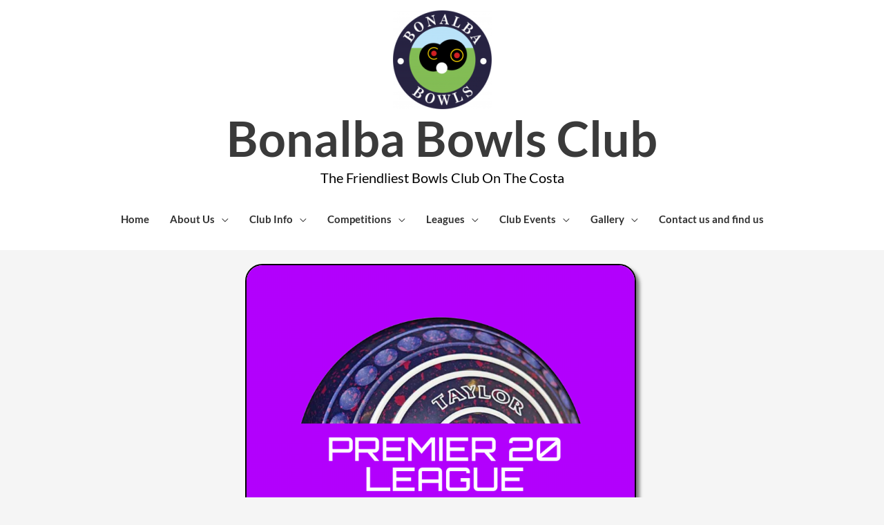

--- FILE ---
content_type: text/html; charset=UTF-8
request_url: https://www.bonalbabowlsclub.com/the-premier-20-knockout-23-24/
body_size: 23256
content:
<!DOCTYPE html>
<html lang="en-GB">
<head>
<meta charset="UTF-8">
<meta name="viewport" content="width=device-width, initial-scale=1">
	<link rel="profile" href="https://gmpg.org/xfn/11"> 
	<title>The Premier 20 Knockout 23/24 &#8211; Bonalba Bowls Club</title>
<meta name='robots' content='max-image-preview:large' />
<link rel='dns-prefetch' href='//fonts.googleapis.com' />
<link rel="alternate" type="application/rss+xml" title="Bonalba Bowls Club &raquo; Feed" href="https://www.bonalbabowlsclub.com/feed/" />
<link rel="alternate" type="application/rss+xml" title="Bonalba Bowls Club &raquo; Comments Feed" href="https://www.bonalbabowlsclub.com/comments/feed/" />
<link rel="alternate" title="oEmbed (JSON)" type="application/json+oembed" href="https://www.bonalbabowlsclub.com/wp-json/oembed/1.0/embed?url=https%3A%2F%2Fwww.bonalbabowlsclub.com%2Fthe-premier-20-knockout-23-24%2F" />
<link rel="alternate" title="oEmbed (XML)" type="text/xml+oembed" href="https://www.bonalbabowlsclub.com/wp-json/oembed/1.0/embed?url=https%3A%2F%2Fwww.bonalbabowlsclub.com%2Fthe-premier-20-knockout-23-24%2F&#038;format=xml" />
<style id='wp-img-auto-sizes-contain-inline-css'>
img:is([sizes=auto i],[sizes^="auto," i]){contain-intrinsic-size:3000px 1500px}
/*# sourceURL=wp-img-auto-sizes-contain-inline-css */
</style>
<link rel='stylesheet' id='astra-theme-css-css' href='https://www.bonalbabowlsclub.com/wp-content/themes/astra/assets/css/minified/style.min.css?ver=4.12.1' media='all' />
<style id='astra-theme-css-inline-css'>
.ast-no-sidebar .entry-content .alignfull {margin-left: calc( -50vw + 50%);margin-right: calc( -50vw + 50%);max-width: 100vw;width: 100vw;}.ast-no-sidebar .entry-content .alignwide {margin-left: calc(-41vw + 50%);margin-right: calc(-41vw + 50%);max-width: unset;width: unset;}.ast-no-sidebar .entry-content .alignfull .alignfull,.ast-no-sidebar .entry-content .alignfull .alignwide,.ast-no-sidebar .entry-content .alignwide .alignfull,.ast-no-sidebar .entry-content .alignwide .alignwide,.ast-no-sidebar .entry-content .wp-block-column .alignfull,.ast-no-sidebar .entry-content .wp-block-column .alignwide{width: 100%;margin-left: auto;margin-right: auto;}.wp-block-gallery,.blocks-gallery-grid {margin: 0;}.wp-block-separator {max-width: 100px;}.wp-block-separator.is-style-wide,.wp-block-separator.is-style-dots {max-width: none;}.entry-content .has-2-columns .wp-block-column:first-child {padding-right: 10px;}.entry-content .has-2-columns .wp-block-column:last-child {padding-left: 10px;}@media (max-width: 782px) {.entry-content .wp-block-columns .wp-block-column {flex-basis: 100%;}.entry-content .has-2-columns .wp-block-column:first-child {padding-right: 0;}.entry-content .has-2-columns .wp-block-column:last-child {padding-left: 0;}}body .entry-content .wp-block-latest-posts {margin-left: 0;}body .entry-content .wp-block-latest-posts li {list-style: none;}.ast-no-sidebar .ast-container .entry-content .wp-block-latest-posts {margin-left: 0;}.ast-header-break-point .entry-content .alignwide {margin-left: auto;margin-right: auto;}.entry-content .blocks-gallery-item img {margin-bottom: auto;}.wp-block-pullquote {border-top: 4px solid #555d66;border-bottom: 4px solid #555d66;color: #40464d;}:root{--ast-post-nav-space:0;--ast-container-default-xlg-padding:6.67em;--ast-container-default-lg-padding:5.67em;--ast-container-default-slg-padding:4.34em;--ast-container-default-md-padding:3.34em;--ast-container-default-sm-padding:6.67em;--ast-container-default-xs-padding:2.4em;--ast-container-default-xxs-padding:1.4em;--ast-code-block-background:#EEEEEE;--ast-comment-inputs-background:#FAFAFA;--ast-normal-container-width:1200px;--ast-narrow-container-width:750px;--ast-blog-title-font-weight:normal;--ast-blog-meta-weight:inherit;--ast-global-color-primary:var(--ast-global-color-5);--ast-global-color-secondary:var(--ast-global-color-4);--ast-global-color-alternate-background:var(--ast-global-color-7);--ast-global-color-subtle-background:var(--ast-global-color-6);--ast-bg-style-guide:var( --ast-global-color-secondary,--ast-global-color-5 );--ast-shadow-style-guide:0px 0px 4px 0 #00000057;--ast-global-dark-bg-style:#fff;--ast-global-dark-lfs:#fbfbfb;--ast-widget-bg-color:#fafafa;--ast-wc-container-head-bg-color:#fbfbfb;--ast-title-layout-bg:#eeeeee;--ast-search-border-color:#e7e7e7;--ast-lifter-hover-bg:#e6e6e6;--ast-gallery-block-color:#000;--srfm-color-input-label:var(--ast-global-color-2);}html{font-size:100%;}a,.page-title{color:#002868;}a:hover,a:focus{color:#303030;}body,button,input,select,textarea,.ast-button,.ast-custom-button{font-family:'Lato',sans-serif;font-weight:400;font-size:16px;font-size:1rem;line-height:var(--ast-body-line-height,2em);}blockquote{color:#000000;}h1,h2,h3,h4,h5,h6,.entry-content :where(h1,h2,h3,h4,h5,h6),.entry-content :where(h1,h2,h3,h4,h5,h6) a,.site-title,.site-title a{font-family:'Lato',sans-serif;font-weight:400;line-height:1.2em;}.ast-site-identity .site-title a{color:var(--ast-global-color-2);}.site-title{font-size:70px;font-size:4.375rem;display:block;}header .custom-logo-link img{max-width:143px;width:143px;}.astra-logo-svg{width:143px;}.site-header .site-description{font-size:20px;font-size:1.25rem;display:block;}.entry-title{font-size:30px;font-size:1.875rem;}.archive .ast-article-post .ast-article-inner,.blog .ast-article-post .ast-article-inner,.archive .ast-article-post .ast-article-inner:hover,.blog .ast-article-post .ast-article-inner:hover{overflow:hidden;}h1,.entry-content :where(h1),.entry-content :where(h1) a{font-size:45px;font-size:2.8125rem;font-weight:400;font-family:'Lato',sans-serif;line-height:1.4em;}h2,.entry-content :where(h2),.entry-content :where(h2) a{font-size:43px;font-size:2.6875rem;font-family:'Lato',sans-serif;line-height:1.3em;}h3,.entry-content :where(h3),.entry-content :where(h3) a{font-size:35px;font-size:2.1875rem;font-family:'Lato',sans-serif;line-height:1.3em;}h4,.entry-content :where(h4),.entry-content :where(h4) a{font-size:20px;font-size:1.25rem;line-height:1.2em;font-family:'Lato',sans-serif;}h5,.entry-content :where(h5),.entry-content :where(h5) a{font-size:18px;font-size:1.125rem;line-height:1.2em;font-family:'Lato',sans-serif;}h6,.entry-content :where(h6),.entry-content :where(h6) a{font-size:15px;font-size:0.9375rem;line-height:1.25em;font-family:'Lato',sans-serif;}::selection{background-color:#002868;color:#ffffff;}body,h1,h2,h3,h4,h5,h6,.entry-title a,.entry-content :where(h1,h2,h3,h4,h5,h6),.entry-content :where(h1,h2,h3,h4,h5,h6) a{color:#303030;}.tagcloud a:hover,.tagcloud a:focus,.tagcloud a.current-item{color:#ffffff;border-color:#002868;background-color:#002868;}input:focus,input[type="text"]:focus,input[type="email"]:focus,input[type="url"]:focus,input[type="password"]:focus,input[type="reset"]:focus,input[type="search"]:focus,textarea:focus{border-color:#002868;}input[type="radio"]:checked,input[type=reset],input[type="checkbox"]:checked,input[type="checkbox"]:hover:checked,input[type="checkbox"]:focus:checked,input[type=range]::-webkit-slider-thumb{border-color:#002868;background-color:#002868;box-shadow:none;}.site-footer a:hover + .post-count,.site-footer a:focus + .post-count{background:#002868;border-color:#002868;}.single .nav-links .nav-previous,.single .nav-links .nav-next{color:#002868;}.entry-meta,.entry-meta *{line-height:1.45;color:#002868;}.entry-meta a:not(.ast-button):hover,.entry-meta a:not(.ast-button):hover *,.entry-meta a:not(.ast-button):focus,.entry-meta a:not(.ast-button):focus *,.page-links > .page-link,.page-links .page-link:hover,.post-navigation a:hover{color:#303030;}#cat option,.secondary .calendar_wrap thead a,.secondary .calendar_wrap thead a:visited{color:#002868;}.secondary .calendar_wrap #today,.ast-progress-val span{background:#002868;}.secondary a:hover + .post-count,.secondary a:focus + .post-count{background:#002868;border-color:#002868;}.calendar_wrap #today > a{color:#ffffff;}.page-links .page-link,.single .post-navigation a{color:#002868;}.ast-search-menu-icon .search-form button.search-submit{padding:0 4px;}.ast-search-menu-icon form.search-form{padding-right:0;}.ast-header-search .ast-search-menu-icon.ast-dropdown-active .search-form,.ast-header-search .ast-search-menu-icon.ast-dropdown-active .search-field:focus{transition:all 0.2s;}.search-form input.search-field:focus{outline:none;}.widget-title,.widget .wp-block-heading{font-size:22px;font-size:1.375rem;color:#303030;}.single .ast-author-details .author-title{color:#303030;}.ast-search-menu-icon.slide-search a:focus-visible:focus-visible,.astra-search-icon:focus-visible,#close:focus-visible,a:focus-visible,.ast-menu-toggle:focus-visible,.site .skip-link:focus-visible,.wp-block-loginout input:focus-visible,.wp-block-search.wp-block-search__button-inside .wp-block-search__inside-wrapper,.ast-header-navigation-arrow:focus-visible,.ast-orders-table__row .ast-orders-table__cell:focus-visible,a#ast-apply-coupon:focus-visible,#ast-apply-coupon:focus-visible,#close:focus-visible,.button.search-submit:focus-visible,#search_submit:focus,.normal-search:focus-visible,.ast-header-account-wrap:focus-visible,.astra-cart-drawer-close:focus,.ast-single-variation:focus,.ast-button:focus,.ast-builder-button-wrap:has(.ast-custom-button-link:focus),.ast-builder-button-wrap .ast-custom-button-link:focus{outline-style:dotted;outline-color:inherit;outline-width:thin;}input:focus,input[type="text"]:focus,input[type="email"]:focus,input[type="url"]:focus,input[type="password"]:focus,input[type="reset"]:focus,input[type="search"]:focus,input[type="number"]:focus,textarea:focus,.wp-block-search__input:focus,[data-section="section-header-mobile-trigger"] .ast-button-wrap .ast-mobile-menu-trigger-minimal:focus,.ast-mobile-popup-drawer.active .menu-toggle-close:focus,#ast-scroll-top:focus,#coupon_code:focus,#ast-coupon-code:focus{border-style:dotted;border-color:inherit;border-width:thin;}input{outline:none;}.main-header-menu .menu-link,.ast-header-custom-item a{color:#303030;}.main-header-menu .menu-item:hover > .menu-link,.main-header-menu .menu-item:hover > .ast-menu-toggle,.main-header-menu .ast-masthead-custom-menu-items a:hover,.main-header-menu .menu-item.focus > .menu-link,.main-header-menu .menu-item.focus > .ast-menu-toggle,.main-header-menu .current-menu-item > .menu-link,.main-header-menu .current-menu-ancestor > .menu-link,.main-header-menu .current-menu-item > .ast-menu-toggle,.main-header-menu .current-menu-ancestor > .ast-menu-toggle{color:#002868;}.header-main-layout-3 .ast-main-header-bar-alignment{margin-right:auto;}.header-main-layout-2 .site-header-section-left .ast-site-identity{text-align:left;}.site-logo-img img{ transition:all 0.2s linear;}body .ast-oembed-container *{position:absolute;top:0;width:100%;height:100%;left:0;}body .wp-block-embed-pocket-casts .ast-oembed-container *{position:unset;}.ast-header-break-point .ast-mobile-menu-buttons-minimal.menu-toggle{background:transparent;color:#000000;}.ast-header-break-point .ast-mobile-menu-buttons-outline.menu-toggle{background:transparent;border:1px solid #000000;color:#000000;}.ast-header-break-point .ast-mobile-menu-buttons-fill.menu-toggle{background:#000000;color:#ffffff;}.ast-single-post-featured-section + article {margin-top: 2em;}.site-content .ast-single-post-featured-section img {width: 100%;overflow: hidden;object-fit: cover;}.ast-separate-container .site-content .ast-single-post-featured-section + article {margin-top: -80px;z-index: 9;position: relative;border-radius: 4px;}@media (min-width: 769px) {.ast-no-sidebar .site-content .ast-article-image-container--wide {margin-left: -120px;margin-right: -120px;max-width: unset;width: unset;}.ast-left-sidebar .site-content .ast-article-image-container--wide,.ast-right-sidebar .site-content .ast-article-image-container--wide {margin-left: -10px;margin-right: -10px;}.site-content .ast-article-image-container--full {margin-left: calc( -50vw + 50%);margin-right: calc( -50vw + 50%);max-width: 100vw;width: 100vw;}.ast-left-sidebar .site-content .ast-article-image-container--full,.ast-right-sidebar .site-content .ast-article-image-container--full {margin-left: -10px;margin-right: -10px;max-width: inherit;width: auto;}}.site > .ast-single-related-posts-container {margin-top: 0;}@media (min-width: 769px) {.ast-desktop .ast-container--narrow {max-width: var(--ast-narrow-container-width);margin: 0 auto;}}.footer-adv .footer-adv-overlay{border-top-style:solid;}@media( max-width: 420px ) {.single .nav-links .nav-previous,.single .nav-links .nav-next {width: 100%;text-align: center;}}.wp-block-buttons.aligncenter{justify-content:center;}@media (max-width:782px){.entry-content .wp-block-columns .wp-block-column{margin-left:0px;}}.wp-block-image.aligncenter{margin-left:auto;margin-right:auto;}.wp-block-table.aligncenter{margin-left:auto;margin-right:auto;}.wp-block-buttons .wp-block-button.is-style-outline .wp-block-button__link.wp-element-button,.ast-outline-button,.wp-block-uagb-buttons-child .uagb-buttons-repeater.ast-outline-button{border-top-width:2px;border-right-width:2px;border-bottom-width:2px;border-left-width:2px;font-family:inherit;font-weight:inherit;line-height:1em;border-top-left-radius:3px;border-top-right-radius:3px;border-bottom-right-radius:3px;border-bottom-left-radius:3px;}.wp-block-button .wp-block-button__link.wp-element-button.is-style-outline:not(.has-background),.wp-block-button.is-style-outline>.wp-block-button__link.wp-element-button:not(.has-background),.ast-outline-button{background-color:transparent;}.entry-content[data-ast-blocks-layout] > figure{margin-bottom:1em;}.elementor-widget-container .elementor-loop-container .e-loop-item[data-elementor-type="loop-item"]{width:100%;}@media (max-width:768px){.ast-left-sidebar #content > .ast-container{display:flex;flex-direction:column-reverse;width:100%;}.ast-separate-container .ast-article-post,.ast-separate-container .ast-article-single{padding:1.5em 2.14em;}.ast-author-box img.avatar{margin:20px 0 0 0;}}@media (min-width:769px){.ast-separate-container.ast-right-sidebar #primary,.ast-separate-container.ast-left-sidebar #primary{border:0;}.search-no-results.ast-separate-container #primary{margin-bottom:4em;}}.elementor-widget-button .elementor-button{border-style:solid;text-decoration:none;border-top-width:0;border-right-width:0;border-left-width:0;border-bottom-width:0;}body .elementor-button.elementor-size-sm,body .elementor-button.elementor-size-xs,body .elementor-button.elementor-size-md,body .elementor-button.elementor-size-lg,body .elementor-button.elementor-size-xl,body .elementor-button{border-top-left-radius:3px;border-top-right-radius:3px;border-bottom-right-radius:3px;border-bottom-left-radius:3px;padding-top:15px;padding-right:40px;padding-bottom:15px;padding-left:40px;}.elementor-widget-button .elementor-button{border-color:#002868;background-color:#002868;}.elementor-widget-button .elementor-button:hover,.elementor-widget-button .elementor-button:focus{color:#ffffff;background-color:#999999;border-color:#999999;}.wp-block-button .wp-block-button__link ,.elementor-widget-button .elementor-button,.elementor-widget-button .elementor-button:visited{color:#ffffff;}.elementor-widget-button .elementor-button{line-height:1em;}.wp-block-button .wp-block-button__link:hover,.wp-block-button .wp-block-button__link:focus{color:#ffffff;background-color:#999999;border-color:#999999;}.elementor-widget-heading h1.elementor-heading-title{line-height:1.4em;}.elementor-widget-heading h2.elementor-heading-title{line-height:1.3em;}.elementor-widget-heading h3.elementor-heading-title{line-height:1.3em;}.elementor-widget-heading h4.elementor-heading-title{line-height:1.2em;}.elementor-widget-heading h5.elementor-heading-title{line-height:1.2em;}.elementor-widget-heading h6.elementor-heading-title{line-height:1.25em;}.wp-block-button .wp-block-button__link{border-top-width:0;border-right-width:0;border-left-width:0;border-bottom-width:0;border-color:#002868;background-color:#002868;color:#ffffff;font-family:inherit;font-weight:inherit;line-height:1em;border-top-left-radius:3px;border-top-right-radius:3px;border-bottom-right-radius:3px;border-bottom-left-radius:3px;padding-top:15px;padding-right:40px;padding-bottom:15px;padding-left:40px;}.menu-toggle,button,.ast-button,.ast-custom-button,.button,input#submit,input[type="button"],input[type="submit"],input[type="reset"]{border-style:solid;border-top-width:0;border-right-width:0;border-left-width:0;border-bottom-width:0;color:#ffffff;border-color:#002868;background-color:#002868;padding-top:15px;padding-right:40px;padding-bottom:15px;padding-left:40px;font-family:inherit;font-weight:inherit;line-height:1em;border-top-left-radius:3px;border-top-right-radius:3px;border-bottom-right-radius:3px;border-bottom-left-radius:3px;}button:focus,.menu-toggle:hover,button:hover,.ast-button:hover,.ast-custom-button:hover .button:hover,.ast-custom-button:hover ,input[type=reset]:hover,input[type=reset]:focus,input#submit:hover,input#submit:focus,input[type="button"]:hover,input[type="button"]:focus,input[type="submit"]:hover,input[type="submit"]:focus{color:#ffffff;background-color:#999999;border-color:#999999;}@media (max-width:768px){.ast-mobile-header-stack .main-header-bar .ast-search-menu-icon{display:inline-block;}.ast-header-break-point.ast-header-custom-item-outside .ast-mobile-header-stack .main-header-bar .ast-search-icon{margin:0;}.ast-comment-avatar-wrap img{max-width:2.5em;}.ast-comment-meta{padding:0 1.8888em 1.3333em;}.ast-separate-container .ast-comment-list li.depth-1{padding:1.5em 2.14em;}.ast-separate-container .comment-respond{padding:2em 2.14em;}}@media (min-width:544px){.ast-container{max-width:100%;}}@media (max-width:544px){.ast-separate-container .ast-article-post,.ast-separate-container .ast-article-single,.ast-separate-container .comments-title,.ast-separate-container .ast-archive-description{padding:1.5em 1em;}.ast-separate-container #content .ast-container{padding-left:0.54em;padding-right:0.54em;}.ast-separate-container .ast-comment-list .bypostauthor{padding:.5em;}.ast-search-menu-icon.ast-dropdown-active .search-field{width:170px;}.site-branding img,.site-header .site-logo-img .custom-logo-link img{max-width:100%;}} #ast-mobile-header .ast-site-header-cart-li a{pointer-events:none;}.ast-no-sidebar.ast-separate-container .entry-content .alignfull {margin-left: -6.67em;margin-right: -6.67em;width: auto;}@media (max-width: 1200px) {.ast-no-sidebar.ast-separate-container .entry-content .alignfull {margin-left: -2.4em;margin-right: -2.4em;}}@media (max-width: 768px) {.ast-no-sidebar.ast-separate-container .entry-content .alignfull {margin-left: -2.14em;margin-right: -2.14em;}}@media (max-width: 544px) {.ast-no-sidebar.ast-separate-container .entry-content .alignfull {margin-left: -1em;margin-right: -1em;}}.ast-no-sidebar.ast-separate-container .entry-content .alignwide {margin-left: -20px;margin-right: -20px;}.ast-no-sidebar.ast-separate-container .entry-content .wp-block-column .alignfull,.ast-no-sidebar.ast-separate-container .entry-content .wp-block-column .alignwide {margin-left: auto;margin-right: auto;width: 100%;}@media (max-width:768px){.site-title{font-size:65px;font-size:4.0625rem;display:block;}.site-header .site-description{display:block;}h1,.entry-content :where(h1),.entry-content :where(h1) a{font-size:30px;}h2,.entry-content :where(h2),.entry-content :where(h2) a{font-size:32px;}h3,.entry-content :where(h3),.entry-content :where(h3) a{font-size:20px;}}@media (max-width:544px){.site-title{font-size:28px;font-size:1.75rem;display:block;}.site-header .site-description{display:block;}h1,.entry-content :where(h1),.entry-content :where(h1) a{font-size:30px;}h2,.entry-content :where(h2),.entry-content :where(h2) a{font-size:25px;}h3,.entry-content :where(h3),.entry-content :where(h3) a{font-size:20px;}}@media (max-width:768px){html{font-size:91.2%;}}@media (max-width:544px){html{font-size:91.2%;}}@media (min-width:769px){.ast-container{max-width:1240px;}}@font-face {font-family: "Astra";src: url(https://www.bonalbabowlsclub.com/wp-content/themes/astra/assets/fonts/astra.woff) format("woff"),url(https://www.bonalbabowlsclub.com/wp-content/themes/astra/assets/fonts/astra.ttf) format("truetype"),url(https://www.bonalbabowlsclub.com/wp-content/themes/astra/assets/fonts/astra.svg#astra) format("svg");font-weight: normal;font-style: normal;font-display: fallback;}@media (max-width:921px) {.main-header-bar .main-header-bar-navigation{display:none;}}.ast-desktop .main-header-menu.submenu-with-border .sub-menu,.ast-desktop .main-header-menu.submenu-with-border .astra-full-megamenu-wrapper{border-color:#002868;}.ast-desktop .main-header-menu.submenu-with-border .sub-menu{border-top-width:1px;border-right-width:1px;border-left-width:1px;border-bottom-width:1px;border-style:solid;}.ast-desktop .main-header-menu.submenu-with-border .sub-menu .sub-menu{top:-1px;}.ast-desktop .main-header-menu.submenu-with-border .sub-menu .menu-link,.ast-desktop .main-header-menu.submenu-with-border .children .menu-link{border-bottom-width:1px;border-style:solid;border-color:#eaeaea;}@media (min-width:769px){.main-header-menu .sub-menu .menu-item.ast-left-align-sub-menu:hover > .sub-menu,.main-header-menu .sub-menu .menu-item.ast-left-align-sub-menu.focus > .sub-menu{margin-left:-2px;}}.ast-small-footer{border-top-style:solid;border-top-width:1px;border-top-color:#545454;}.ast-small-footer-wrap{text-align:center;}.site .comments-area{padding-bottom:3em;}.ast-header-break-point.ast-header-custom-item-inside .main-header-bar .main-header-bar-navigation .ast-search-icon {display: none;}.ast-header-break-point.ast-header-custom-item-inside .main-header-bar .ast-search-menu-icon .search-form {padding: 0;display: block;overflow: hidden;}.ast-header-break-point .ast-header-custom-item .widget:last-child {margin-bottom: 1em;}.ast-header-custom-item .widget {margin: 0.5em;display: inline-block;vertical-align: middle;}.ast-header-custom-item .widget p {margin-bottom: 0;}.ast-header-custom-item .widget li {width: auto;}.ast-header-custom-item-inside .button-custom-menu-item .menu-link {display: none;}.ast-header-custom-item-inside.ast-header-break-point .button-custom-menu-item .ast-custom-button-link {display: none;}.ast-header-custom-item-inside.ast-header-break-point .button-custom-menu-item .menu-link {display: block;}.ast-header-break-point.ast-header-custom-item-outside .main-header-bar .ast-search-icon {margin-right: 1em;}.ast-header-break-point.ast-header-custom-item-inside .main-header-bar .ast-search-menu-icon .search-field,.ast-header-break-point.ast-header-custom-item-inside .main-header-bar .ast-search-menu-icon.ast-inline-search .search-field {width: 100%;padding-right: 5.5em;}.ast-header-break-point.ast-header-custom-item-inside .main-header-bar .ast-search-menu-icon .search-submit {display: block;position: absolute;height: 100%;top: 0;right: 0;padding: 0 1em;border-radius: 0;}.ast-header-break-point .ast-header-custom-item .ast-masthead-custom-menu-items {padding-left: 20px;padding-right: 20px;margin-bottom: 1em;margin-top: 1em;}.ast-header-custom-item-inside.ast-header-break-point .button-custom-menu-item {padding-left: 0;padding-right: 0;margin-top: 0;margin-bottom: 0;}.astra-icon-down_arrow::after {content: "\e900";font-family: Astra;}.astra-icon-close::after {content: "\e5cd";font-family: Astra;}.astra-icon-drag_handle::after {content: "\e25d";font-family: Astra;}.astra-icon-format_align_justify::after {content: "\e235";font-family: Astra;}.astra-icon-menu::after {content: "\e5d2";font-family: Astra;}.astra-icon-reorder::after {content: "\e8fe";font-family: Astra;}.astra-icon-search::after {content: "\e8b6";font-family: Astra;}.astra-icon-zoom_in::after {content: "\e56b";font-family: Astra;}.astra-icon-check-circle::after {content: "\e901";font-family: Astra;}.astra-icon-shopping-cart::after {content: "\f07a";font-family: Astra;}.astra-icon-shopping-bag::after {content: "\f290";font-family: Astra;}.astra-icon-shopping-basket::after {content: "\f291";font-family: Astra;}.astra-icon-circle-o::after {content: "\e903";font-family: Astra;}.astra-icon-certificate::after {content: "\e902";font-family: Astra;}blockquote {padding: 1.2em;}:root .has-ast-global-color-0-color{color:var(--ast-global-color-0);}:root .has-ast-global-color-0-background-color{background-color:var(--ast-global-color-0);}:root .wp-block-button .has-ast-global-color-0-color{color:var(--ast-global-color-0);}:root .wp-block-button .has-ast-global-color-0-background-color{background-color:var(--ast-global-color-0);}:root .has-ast-global-color-1-color{color:var(--ast-global-color-1);}:root .has-ast-global-color-1-background-color{background-color:var(--ast-global-color-1);}:root .wp-block-button .has-ast-global-color-1-color{color:var(--ast-global-color-1);}:root .wp-block-button .has-ast-global-color-1-background-color{background-color:var(--ast-global-color-1);}:root .has-ast-global-color-2-color{color:var(--ast-global-color-2);}:root .has-ast-global-color-2-background-color{background-color:var(--ast-global-color-2);}:root .wp-block-button .has-ast-global-color-2-color{color:var(--ast-global-color-2);}:root .wp-block-button .has-ast-global-color-2-background-color{background-color:var(--ast-global-color-2);}:root .has-ast-global-color-3-color{color:var(--ast-global-color-3);}:root .has-ast-global-color-3-background-color{background-color:var(--ast-global-color-3);}:root .wp-block-button .has-ast-global-color-3-color{color:var(--ast-global-color-3);}:root .wp-block-button .has-ast-global-color-3-background-color{background-color:var(--ast-global-color-3);}:root .has-ast-global-color-4-color{color:var(--ast-global-color-4);}:root .has-ast-global-color-4-background-color{background-color:var(--ast-global-color-4);}:root .wp-block-button .has-ast-global-color-4-color{color:var(--ast-global-color-4);}:root .wp-block-button .has-ast-global-color-4-background-color{background-color:var(--ast-global-color-4);}:root .has-ast-global-color-5-color{color:var(--ast-global-color-5);}:root .has-ast-global-color-5-background-color{background-color:var(--ast-global-color-5);}:root .wp-block-button .has-ast-global-color-5-color{color:var(--ast-global-color-5);}:root .wp-block-button .has-ast-global-color-5-background-color{background-color:var(--ast-global-color-5);}:root .has-ast-global-color-6-color{color:var(--ast-global-color-6);}:root .has-ast-global-color-6-background-color{background-color:var(--ast-global-color-6);}:root .wp-block-button .has-ast-global-color-6-color{color:var(--ast-global-color-6);}:root .wp-block-button .has-ast-global-color-6-background-color{background-color:var(--ast-global-color-6);}:root .has-ast-global-color-7-color{color:var(--ast-global-color-7);}:root .has-ast-global-color-7-background-color{background-color:var(--ast-global-color-7);}:root .wp-block-button .has-ast-global-color-7-color{color:var(--ast-global-color-7);}:root .wp-block-button .has-ast-global-color-7-background-color{background-color:var(--ast-global-color-7);}:root .has-ast-global-color-8-color{color:var(--ast-global-color-8);}:root .has-ast-global-color-8-background-color{background-color:var(--ast-global-color-8);}:root .wp-block-button .has-ast-global-color-8-color{color:var(--ast-global-color-8);}:root .wp-block-button .has-ast-global-color-8-background-color{background-color:var(--ast-global-color-8);}:root{--ast-global-color-0:#0170B9;--ast-global-color-1:#3a3a3a;--ast-global-color-2:#3a3a3a;--ast-global-color-3:#4B4F58;--ast-global-color-4:#F5F5F5;--ast-global-color-5:#FFFFFF;--ast-global-color-6:#E5E5E5;--ast-global-color-7:#424242;--ast-global-color-8:#000000;}:root {--ast-border-color : #dddddd;}.ast-single-entry-banner {-js-display: flex;display: flex;flex-direction: column;justify-content: center;text-align: center;position: relative;background: var(--ast-title-layout-bg);}.ast-single-entry-banner[data-banner-layout="layout-1"] {max-width: 1200px;background: inherit;padding: 20px 0;}.ast-single-entry-banner[data-banner-width-type="custom"] {margin: 0 auto;width: 100%;}.ast-single-entry-banner + .site-content .entry-header {margin-bottom: 0;}.site .ast-author-avatar {--ast-author-avatar-size: ;}a.ast-underline-text {text-decoration: underline;}.ast-container > .ast-terms-link {position: relative;display: block;}a.ast-button.ast-badge-tax {padding: 4px 8px;border-radius: 3px;font-size: inherit;}header.entry-header{text-align:left;}header.entry-header .entry-title{font-size:30px;font-size:1.875rem;}header.entry-header > *:not(:last-child){margin-bottom:10px;}header.entry-header .post-thumb img,.ast-single-post-featured-section.post-thumb img{aspect-ratio:16/9;}@media (max-width:768px){header.entry-header{text-align:left;}}@media (max-width:544px){header.entry-header{text-align:left;}}.ast-archive-entry-banner {-js-display: flex;display: flex;flex-direction: column;justify-content: center;text-align: center;position: relative;background: var(--ast-title-layout-bg);}.ast-archive-entry-banner[data-banner-width-type="custom"] {margin: 0 auto;width: 100%;}.ast-archive-entry-banner[data-banner-layout="layout-1"] {background: inherit;padding: 20px 0;text-align: left;}body.archive .ast-archive-description{max-width:1200px;width:100%;text-align:left;padding-top:3em;padding-right:3em;padding-bottom:3em;padding-left:3em;}body.archive .ast-archive-description .ast-archive-title,body.archive .ast-archive-description .ast-archive-title *{font-size:40px;font-size:2.5rem;}body.archive .ast-archive-description > *:not(:last-child){margin-bottom:10px;}@media (max-width:768px){body.archive .ast-archive-description{text-align:left;}}@media (max-width:544px){body.archive .ast-archive-description{text-align:left;}}.ast-breadcrumbs .trail-browse,.ast-breadcrumbs .trail-items,.ast-breadcrumbs .trail-items li{display:inline-block;margin:0;padding:0;border:none;background:inherit;text-indent:0;text-decoration:none;}.ast-breadcrumbs .trail-browse{font-size:inherit;font-style:inherit;font-weight:inherit;color:inherit;}.ast-breadcrumbs .trail-items{list-style:none;}.trail-items li::after{padding:0 0.3em;content:"\00bb";}.trail-items li:last-of-type::after{display:none;}h1,h2,h3,h4,h5,h6,.entry-content :where(h1,h2,h3,h4,h5,h6){color:#002868;}.elementor-widget-heading .elementor-heading-title{margin:0;}.elementor-page .ast-menu-toggle{color:unset !important;background:unset !important;}.elementor-post.elementor-grid-item.hentry{margin-bottom:0;}.woocommerce div.product .elementor-element.elementor-products-grid .related.products ul.products li.product,.elementor-element .elementor-wc-products .woocommerce[class*='columns-'] ul.products li.product{width:auto;margin:0;float:none;}body .elementor hr{background-color:#ccc;margin:0;}.ast-left-sidebar .elementor-section.elementor-section-stretched,.ast-right-sidebar .elementor-section.elementor-section-stretched{max-width:100%;left:0 !important;}.elementor-posts-container [CLASS*="ast-width-"]{width:100%;}.elementor-template-full-width .ast-container{display:block;}.elementor-screen-only,.screen-reader-text,.screen-reader-text span,.ui-helper-hidden-accessible{top:0 !important;}@media (max-width:544px){.elementor-element .elementor-wc-products .woocommerce[class*="columns-"] ul.products li.product{width:auto;margin:0;}.elementor-element .woocommerce .woocommerce-result-count{float:none;}}.ast-header-break-point .main-header-bar{border-bottom-width:0px;border-bottom-color:#f2f2f2;}@media (min-width:769px){.main-header-bar{border-bottom-width:0px;border-bottom-color:#f2f2f2;}}.ast-flex{-webkit-align-content:center;-ms-flex-line-pack:center;align-content:center;-webkit-box-align:center;-webkit-align-items:center;-moz-box-align:center;-ms-flex-align:center;align-items:center;}.main-header-bar{padding:1em 0;}.ast-site-identity{padding:0;}.header-main-layout-1 .ast-flex.main-header-container,.header-main-layout-3 .ast-flex.main-header-container{-webkit-align-content:center;-ms-flex-line-pack:center;align-content:center;-webkit-box-align:center;-webkit-align-items:center;-moz-box-align:center;-ms-flex-align:center;align-items:center;}.header-main-layout-1 .ast-flex.main-header-container,.header-main-layout-3 .ast-flex.main-header-container{-webkit-align-content:center;-ms-flex-line-pack:center;align-content:center;-webkit-box-align:center;-webkit-align-items:center;-moz-box-align:center;-ms-flex-align:center;align-items:center;}.main-header-menu .sub-menu .menu-item.menu-item-has-children > .menu-link:after{position:absolute;right:1em;top:50%;transform:translate(0,-50%) rotate(270deg);}.ast-header-break-point .main-header-bar .main-header-bar-navigation .page_item_has_children > .ast-menu-toggle::before,.ast-header-break-point .main-header-bar .main-header-bar-navigation .menu-item-has-children > .ast-menu-toggle::before,.ast-mobile-popup-drawer .main-header-bar-navigation .menu-item-has-children>.ast-menu-toggle::before,.ast-header-break-point .ast-mobile-header-wrap .main-header-bar-navigation .menu-item-has-children > .ast-menu-toggle::before{font-weight:bold;content:"\e900";font-family:Astra;text-decoration:inherit;display:inline-block;}.ast-header-break-point .main-navigation ul.sub-menu .menu-item .menu-link:before{content:"\e900";font-family:Astra;font-size:.65em;text-decoration:inherit;display:inline-block;transform:translate(0,-2px) rotateZ(270deg);margin-right:5px;}.widget_search .search-form:after{font-family:Astra;font-size:1.2em;font-weight:normal;content:"\e8b6";position:absolute;top:50%;right:15px;transform:translate(0,-50%);}.astra-search-icon::before{content:"\e8b6";font-family:Astra;font-style:normal;font-weight:normal;text-decoration:inherit;text-align:center;-webkit-font-smoothing:antialiased;-moz-osx-font-smoothing:grayscale;z-index:3;}.main-header-bar .main-header-bar-navigation .page_item_has_children > a:after,.main-header-bar .main-header-bar-navigation .menu-item-has-children > a:after,.menu-item-has-children .ast-header-navigation-arrow:after{content:"\e900";display:inline-block;font-family:Astra;font-size:.6rem;font-weight:bold;text-rendering:auto;-webkit-font-smoothing:antialiased;-moz-osx-font-smoothing:grayscale;margin-left:10px;line-height:normal;}.menu-item-has-children .sub-menu .ast-header-navigation-arrow:after{margin-left:0;}.ast-mobile-popup-drawer .main-header-bar-navigation .ast-submenu-expanded>.ast-menu-toggle::before{transform:rotateX(180deg);}.ast-header-break-point .main-header-bar-navigation .menu-item-has-children > .menu-link:after{display:none;}@media (min-width:769px){.ast-builder-menu .main-navigation > ul > li:last-child a{margin-right:0;}}.ast-separate-container .ast-article-inner{background-color:transparent;background-image:none;}.ast-separate-container .ast-article-post{background-color:#ffffff;}.ast-separate-container .ast-article-single:not(.ast-related-post),.ast-separate-container .error-404,.ast-separate-container .no-results,.single.ast-separate-container.ast-author-meta,.ast-separate-container .related-posts-title-wrapper,.ast-separate-container .comments-count-wrapper,.ast-box-layout.ast-plain-container .site-content,.ast-padded-layout.ast-plain-container .site-content,.ast-separate-container .ast-archive-description,.ast-separate-container .comments-area .comment-respond,.ast-separate-container .comments-area .ast-comment-list li,.ast-separate-container .comments-area .comments-title{background-color:#ffffff;}.ast-separate-container.ast-two-container #secondary .widget{background-color:#ffffff;}:root{--e-global-color-astglobalcolor0:#0170B9;--e-global-color-astglobalcolor1:#3a3a3a;--e-global-color-astglobalcolor2:#3a3a3a;--e-global-color-astglobalcolor3:#4B4F58;--e-global-color-astglobalcolor4:#F5F5F5;--e-global-color-astglobalcolor5:#FFFFFF;--e-global-color-astglobalcolor6:#E5E5E5;--e-global-color-astglobalcolor7:#424242;--e-global-color-astglobalcolor8:#000000;}
/*# sourceURL=astra-theme-css-inline-css */
</style>
<link rel='stylesheet' id='astra-google-fonts-css' href='https://fonts.googleapis.com/css?family=Lato%3A400%2C&#038;display=fallback&#038;ver=4.12.1' media='all' />
<link rel='stylesheet' id='hfe-widgets-style-css' href='https://www.bonalbabowlsclub.com/wp-content/plugins/header-footer-elementor/inc/widgets-css/frontend.css?ver=2.8.2' media='all' />
<style id='wp-emoji-styles-inline-css'>

	img.wp-smiley, img.emoji {
		display: inline !important;
		border: none !important;
		box-shadow: none !important;
		height: 1em !important;
		width: 1em !important;
		margin: 0 0.07em !important;
		vertical-align: -0.1em !important;
		background: none !important;
		padding: 0 !important;
	}
/*# sourceURL=wp-emoji-styles-inline-css */
</style>
<style id='global-styles-inline-css'>
:root{--wp--preset--aspect-ratio--square: 1;--wp--preset--aspect-ratio--4-3: 4/3;--wp--preset--aspect-ratio--3-4: 3/4;--wp--preset--aspect-ratio--3-2: 3/2;--wp--preset--aspect-ratio--2-3: 2/3;--wp--preset--aspect-ratio--16-9: 16/9;--wp--preset--aspect-ratio--9-16: 9/16;--wp--preset--color--black: #000000;--wp--preset--color--cyan-bluish-gray: #abb8c3;--wp--preset--color--white: #ffffff;--wp--preset--color--pale-pink: #f78da7;--wp--preset--color--vivid-red: #cf2e2e;--wp--preset--color--luminous-vivid-orange: #ff6900;--wp--preset--color--luminous-vivid-amber: #fcb900;--wp--preset--color--light-green-cyan: #7bdcb5;--wp--preset--color--vivid-green-cyan: #00d084;--wp--preset--color--pale-cyan-blue: #8ed1fc;--wp--preset--color--vivid-cyan-blue: #0693e3;--wp--preset--color--vivid-purple: #9b51e0;--wp--preset--color--ast-global-color-0: var(--ast-global-color-0);--wp--preset--color--ast-global-color-1: var(--ast-global-color-1);--wp--preset--color--ast-global-color-2: var(--ast-global-color-2);--wp--preset--color--ast-global-color-3: var(--ast-global-color-3);--wp--preset--color--ast-global-color-4: var(--ast-global-color-4);--wp--preset--color--ast-global-color-5: var(--ast-global-color-5);--wp--preset--color--ast-global-color-6: var(--ast-global-color-6);--wp--preset--color--ast-global-color-7: var(--ast-global-color-7);--wp--preset--color--ast-global-color-8: var(--ast-global-color-8);--wp--preset--gradient--vivid-cyan-blue-to-vivid-purple: linear-gradient(135deg,rgb(6,147,227) 0%,rgb(155,81,224) 100%);--wp--preset--gradient--light-green-cyan-to-vivid-green-cyan: linear-gradient(135deg,rgb(122,220,180) 0%,rgb(0,208,130) 100%);--wp--preset--gradient--luminous-vivid-amber-to-luminous-vivid-orange: linear-gradient(135deg,rgb(252,185,0) 0%,rgb(255,105,0) 100%);--wp--preset--gradient--luminous-vivid-orange-to-vivid-red: linear-gradient(135deg,rgb(255,105,0) 0%,rgb(207,46,46) 100%);--wp--preset--gradient--very-light-gray-to-cyan-bluish-gray: linear-gradient(135deg,rgb(238,238,238) 0%,rgb(169,184,195) 100%);--wp--preset--gradient--cool-to-warm-spectrum: linear-gradient(135deg,rgb(74,234,220) 0%,rgb(151,120,209) 20%,rgb(207,42,186) 40%,rgb(238,44,130) 60%,rgb(251,105,98) 80%,rgb(254,248,76) 100%);--wp--preset--gradient--blush-light-purple: linear-gradient(135deg,rgb(255,206,236) 0%,rgb(152,150,240) 100%);--wp--preset--gradient--blush-bordeaux: linear-gradient(135deg,rgb(254,205,165) 0%,rgb(254,45,45) 50%,rgb(107,0,62) 100%);--wp--preset--gradient--luminous-dusk: linear-gradient(135deg,rgb(255,203,112) 0%,rgb(199,81,192) 50%,rgb(65,88,208) 100%);--wp--preset--gradient--pale-ocean: linear-gradient(135deg,rgb(255,245,203) 0%,rgb(182,227,212) 50%,rgb(51,167,181) 100%);--wp--preset--gradient--electric-grass: linear-gradient(135deg,rgb(202,248,128) 0%,rgb(113,206,126) 100%);--wp--preset--gradient--midnight: linear-gradient(135deg,rgb(2,3,129) 0%,rgb(40,116,252) 100%);--wp--preset--font-size--small: 13px;--wp--preset--font-size--medium: 20px;--wp--preset--font-size--large: 36px;--wp--preset--font-size--x-large: 42px;--wp--preset--spacing--20: 0.44rem;--wp--preset--spacing--30: 0.67rem;--wp--preset--spacing--40: 1rem;--wp--preset--spacing--50: 1.5rem;--wp--preset--spacing--60: 2.25rem;--wp--preset--spacing--70: 3.38rem;--wp--preset--spacing--80: 5.06rem;--wp--preset--shadow--natural: 6px 6px 9px rgba(0, 0, 0, 0.2);--wp--preset--shadow--deep: 12px 12px 50px rgba(0, 0, 0, 0.4);--wp--preset--shadow--sharp: 6px 6px 0px rgba(0, 0, 0, 0.2);--wp--preset--shadow--outlined: 6px 6px 0px -3px rgb(255, 255, 255), 6px 6px rgb(0, 0, 0);--wp--preset--shadow--crisp: 6px 6px 0px rgb(0, 0, 0);}:root { --wp--style--global--content-size: var(--wp--custom--ast-content-width-size);--wp--style--global--wide-size: var(--wp--custom--ast-wide-width-size); }:where(body) { margin: 0; }.wp-site-blocks > .alignleft { float: left; margin-right: 2em; }.wp-site-blocks > .alignright { float: right; margin-left: 2em; }.wp-site-blocks > .aligncenter { justify-content: center; margin-left: auto; margin-right: auto; }:where(.wp-site-blocks) > * { margin-block-start: 24px; margin-block-end: 0; }:where(.wp-site-blocks) > :first-child { margin-block-start: 0; }:where(.wp-site-blocks) > :last-child { margin-block-end: 0; }:root { --wp--style--block-gap: 24px; }:root :where(.is-layout-flow) > :first-child{margin-block-start: 0;}:root :where(.is-layout-flow) > :last-child{margin-block-end: 0;}:root :where(.is-layout-flow) > *{margin-block-start: 24px;margin-block-end: 0;}:root :where(.is-layout-constrained) > :first-child{margin-block-start: 0;}:root :where(.is-layout-constrained) > :last-child{margin-block-end: 0;}:root :where(.is-layout-constrained) > *{margin-block-start: 24px;margin-block-end: 0;}:root :where(.is-layout-flex){gap: 24px;}:root :where(.is-layout-grid){gap: 24px;}.is-layout-flow > .alignleft{float: left;margin-inline-start: 0;margin-inline-end: 2em;}.is-layout-flow > .alignright{float: right;margin-inline-start: 2em;margin-inline-end: 0;}.is-layout-flow > .aligncenter{margin-left: auto !important;margin-right: auto !important;}.is-layout-constrained > .alignleft{float: left;margin-inline-start: 0;margin-inline-end: 2em;}.is-layout-constrained > .alignright{float: right;margin-inline-start: 2em;margin-inline-end: 0;}.is-layout-constrained > .aligncenter{margin-left: auto !important;margin-right: auto !important;}.is-layout-constrained > :where(:not(.alignleft):not(.alignright):not(.alignfull)){max-width: var(--wp--style--global--content-size);margin-left: auto !important;margin-right: auto !important;}.is-layout-constrained > .alignwide{max-width: var(--wp--style--global--wide-size);}body .is-layout-flex{display: flex;}.is-layout-flex{flex-wrap: wrap;align-items: center;}.is-layout-flex > :is(*, div){margin: 0;}body .is-layout-grid{display: grid;}.is-layout-grid > :is(*, div){margin: 0;}body{padding-top: 0px;padding-right: 0px;padding-bottom: 0px;padding-left: 0px;}a:where(:not(.wp-element-button)){text-decoration: none;}:root :where(.wp-element-button, .wp-block-button__link){background-color: #32373c;border-width: 0;color: #fff;font-family: inherit;font-size: inherit;font-style: inherit;font-weight: inherit;letter-spacing: inherit;line-height: inherit;padding-top: calc(0.667em + 2px);padding-right: calc(1.333em + 2px);padding-bottom: calc(0.667em + 2px);padding-left: calc(1.333em + 2px);text-decoration: none;text-transform: inherit;}.has-black-color{color: var(--wp--preset--color--black) !important;}.has-cyan-bluish-gray-color{color: var(--wp--preset--color--cyan-bluish-gray) !important;}.has-white-color{color: var(--wp--preset--color--white) !important;}.has-pale-pink-color{color: var(--wp--preset--color--pale-pink) !important;}.has-vivid-red-color{color: var(--wp--preset--color--vivid-red) !important;}.has-luminous-vivid-orange-color{color: var(--wp--preset--color--luminous-vivid-orange) !important;}.has-luminous-vivid-amber-color{color: var(--wp--preset--color--luminous-vivid-amber) !important;}.has-light-green-cyan-color{color: var(--wp--preset--color--light-green-cyan) !important;}.has-vivid-green-cyan-color{color: var(--wp--preset--color--vivid-green-cyan) !important;}.has-pale-cyan-blue-color{color: var(--wp--preset--color--pale-cyan-blue) !important;}.has-vivid-cyan-blue-color{color: var(--wp--preset--color--vivid-cyan-blue) !important;}.has-vivid-purple-color{color: var(--wp--preset--color--vivid-purple) !important;}.has-ast-global-color-0-color{color: var(--wp--preset--color--ast-global-color-0) !important;}.has-ast-global-color-1-color{color: var(--wp--preset--color--ast-global-color-1) !important;}.has-ast-global-color-2-color{color: var(--wp--preset--color--ast-global-color-2) !important;}.has-ast-global-color-3-color{color: var(--wp--preset--color--ast-global-color-3) !important;}.has-ast-global-color-4-color{color: var(--wp--preset--color--ast-global-color-4) !important;}.has-ast-global-color-5-color{color: var(--wp--preset--color--ast-global-color-5) !important;}.has-ast-global-color-6-color{color: var(--wp--preset--color--ast-global-color-6) !important;}.has-ast-global-color-7-color{color: var(--wp--preset--color--ast-global-color-7) !important;}.has-ast-global-color-8-color{color: var(--wp--preset--color--ast-global-color-8) !important;}.has-black-background-color{background-color: var(--wp--preset--color--black) !important;}.has-cyan-bluish-gray-background-color{background-color: var(--wp--preset--color--cyan-bluish-gray) !important;}.has-white-background-color{background-color: var(--wp--preset--color--white) !important;}.has-pale-pink-background-color{background-color: var(--wp--preset--color--pale-pink) !important;}.has-vivid-red-background-color{background-color: var(--wp--preset--color--vivid-red) !important;}.has-luminous-vivid-orange-background-color{background-color: var(--wp--preset--color--luminous-vivid-orange) !important;}.has-luminous-vivid-amber-background-color{background-color: var(--wp--preset--color--luminous-vivid-amber) !important;}.has-light-green-cyan-background-color{background-color: var(--wp--preset--color--light-green-cyan) !important;}.has-vivid-green-cyan-background-color{background-color: var(--wp--preset--color--vivid-green-cyan) !important;}.has-pale-cyan-blue-background-color{background-color: var(--wp--preset--color--pale-cyan-blue) !important;}.has-vivid-cyan-blue-background-color{background-color: var(--wp--preset--color--vivid-cyan-blue) !important;}.has-vivid-purple-background-color{background-color: var(--wp--preset--color--vivid-purple) !important;}.has-ast-global-color-0-background-color{background-color: var(--wp--preset--color--ast-global-color-0) !important;}.has-ast-global-color-1-background-color{background-color: var(--wp--preset--color--ast-global-color-1) !important;}.has-ast-global-color-2-background-color{background-color: var(--wp--preset--color--ast-global-color-2) !important;}.has-ast-global-color-3-background-color{background-color: var(--wp--preset--color--ast-global-color-3) !important;}.has-ast-global-color-4-background-color{background-color: var(--wp--preset--color--ast-global-color-4) !important;}.has-ast-global-color-5-background-color{background-color: var(--wp--preset--color--ast-global-color-5) !important;}.has-ast-global-color-6-background-color{background-color: var(--wp--preset--color--ast-global-color-6) !important;}.has-ast-global-color-7-background-color{background-color: var(--wp--preset--color--ast-global-color-7) !important;}.has-ast-global-color-8-background-color{background-color: var(--wp--preset--color--ast-global-color-8) !important;}.has-black-border-color{border-color: var(--wp--preset--color--black) !important;}.has-cyan-bluish-gray-border-color{border-color: var(--wp--preset--color--cyan-bluish-gray) !important;}.has-white-border-color{border-color: var(--wp--preset--color--white) !important;}.has-pale-pink-border-color{border-color: var(--wp--preset--color--pale-pink) !important;}.has-vivid-red-border-color{border-color: var(--wp--preset--color--vivid-red) !important;}.has-luminous-vivid-orange-border-color{border-color: var(--wp--preset--color--luminous-vivid-orange) !important;}.has-luminous-vivid-amber-border-color{border-color: var(--wp--preset--color--luminous-vivid-amber) !important;}.has-light-green-cyan-border-color{border-color: var(--wp--preset--color--light-green-cyan) !important;}.has-vivid-green-cyan-border-color{border-color: var(--wp--preset--color--vivid-green-cyan) !important;}.has-pale-cyan-blue-border-color{border-color: var(--wp--preset--color--pale-cyan-blue) !important;}.has-vivid-cyan-blue-border-color{border-color: var(--wp--preset--color--vivid-cyan-blue) !important;}.has-vivid-purple-border-color{border-color: var(--wp--preset--color--vivid-purple) !important;}.has-ast-global-color-0-border-color{border-color: var(--wp--preset--color--ast-global-color-0) !important;}.has-ast-global-color-1-border-color{border-color: var(--wp--preset--color--ast-global-color-1) !important;}.has-ast-global-color-2-border-color{border-color: var(--wp--preset--color--ast-global-color-2) !important;}.has-ast-global-color-3-border-color{border-color: var(--wp--preset--color--ast-global-color-3) !important;}.has-ast-global-color-4-border-color{border-color: var(--wp--preset--color--ast-global-color-4) !important;}.has-ast-global-color-5-border-color{border-color: var(--wp--preset--color--ast-global-color-5) !important;}.has-ast-global-color-6-border-color{border-color: var(--wp--preset--color--ast-global-color-6) !important;}.has-ast-global-color-7-border-color{border-color: var(--wp--preset--color--ast-global-color-7) !important;}.has-ast-global-color-8-border-color{border-color: var(--wp--preset--color--ast-global-color-8) !important;}.has-vivid-cyan-blue-to-vivid-purple-gradient-background{background: var(--wp--preset--gradient--vivid-cyan-blue-to-vivid-purple) !important;}.has-light-green-cyan-to-vivid-green-cyan-gradient-background{background: var(--wp--preset--gradient--light-green-cyan-to-vivid-green-cyan) !important;}.has-luminous-vivid-amber-to-luminous-vivid-orange-gradient-background{background: var(--wp--preset--gradient--luminous-vivid-amber-to-luminous-vivid-orange) !important;}.has-luminous-vivid-orange-to-vivid-red-gradient-background{background: var(--wp--preset--gradient--luminous-vivid-orange-to-vivid-red) !important;}.has-very-light-gray-to-cyan-bluish-gray-gradient-background{background: var(--wp--preset--gradient--very-light-gray-to-cyan-bluish-gray) !important;}.has-cool-to-warm-spectrum-gradient-background{background: var(--wp--preset--gradient--cool-to-warm-spectrum) !important;}.has-blush-light-purple-gradient-background{background: var(--wp--preset--gradient--blush-light-purple) !important;}.has-blush-bordeaux-gradient-background{background: var(--wp--preset--gradient--blush-bordeaux) !important;}.has-luminous-dusk-gradient-background{background: var(--wp--preset--gradient--luminous-dusk) !important;}.has-pale-ocean-gradient-background{background: var(--wp--preset--gradient--pale-ocean) !important;}.has-electric-grass-gradient-background{background: var(--wp--preset--gradient--electric-grass) !important;}.has-midnight-gradient-background{background: var(--wp--preset--gradient--midnight) !important;}.has-small-font-size{font-size: var(--wp--preset--font-size--small) !important;}.has-medium-font-size{font-size: var(--wp--preset--font-size--medium) !important;}.has-large-font-size{font-size: var(--wp--preset--font-size--large) !important;}.has-x-large-font-size{font-size: var(--wp--preset--font-size--x-large) !important;}
:root :where(.wp-block-pullquote){font-size: 1.5em;line-height: 1.6;}
/*# sourceURL=global-styles-inline-css */
</style>
<link rel='stylesheet' id='htslider-widgets-css' href='https://www.bonalbabowlsclub.com/wp-content/plugins/ht-slider-for-elementor/assets/css/ht-slider-widgets.css?ver=1.7.6' media='all' />
<link rel='stylesheet' id='hfe-style-css' href='https://www.bonalbabowlsclub.com/wp-content/plugins/header-footer-elementor/assets/css/header-footer-elementor.css?ver=2.8.2' media='all' />
<link rel='stylesheet' id='elementor-icons-css' href='https://www.bonalbabowlsclub.com/wp-content/plugins/elementor/assets/lib/eicons/css/elementor-icons.min.css?ver=5.46.0' media='all' />
<link rel='stylesheet' id='elementor-frontend-css' href='https://www.bonalbabowlsclub.com/wp-content/plugins/elementor/assets/css/frontend.min.css?ver=3.34.2' media='all' />
<link rel='stylesheet' id='elementor-post-1212-css' href='https://www.bonalbabowlsclub.com/wp-content/uploads/elementor/css/post-1212.css?ver=1769111077' media='all' />
<link rel='stylesheet' id='font-awesome-5-all-css' href='https://www.bonalbabowlsclub.com/wp-content/plugins/elementor/assets/lib/font-awesome/css/all.min.css?ver=4.11.65' media='all' />
<link rel='stylesheet' id='font-awesome-4-shim-css' href='https://www.bonalbabowlsclub.com/wp-content/plugins/elementor/assets/lib/font-awesome/css/v4-shims.min.css?ver=3.34.2' media='all' />
<link rel='stylesheet' id='widget-image-css' href='https://www.bonalbabowlsclub.com/wp-content/plugins/elementor/assets/css/widget-image.min.css?ver=3.34.2' media='all' />
<link rel='stylesheet' id='widget-heading-css' href='https://www.bonalbabowlsclub.com/wp-content/plugins/elementor/assets/css/widget-heading.min.css?ver=3.34.2' media='all' />
<link rel='stylesheet' id='elementor-post-13860-css' href='https://www.bonalbabowlsclub.com/wp-content/uploads/elementor/css/post-13860.css?ver=1769154636' media='all' />
<link rel='stylesheet' id='htmega-menu-css' href='https://www.bonalbabowlsclub.com/wp-content/plugins/ht-menu-lite/assets/css/mega-menu-style.css?ver=1.2.5' media='all' />
<style id='htmega-menu-inline-css'>

            
            
            
            
            
            
            
            
            
/*# sourceURL=htmega-menu-inline-css */
</style>
<link rel='stylesheet' id='astra-addon-css-css' href='https://www.bonalbabowlsclub.com/wp-content/uploads/astra-addon/astra-addon-69050339b33aa3-13932643.css?ver=4.7.2' media='all' />
<style id='astra-addon-css-inline-css'>
.footer-adv .widget-title,.footer-adv .widget-title a.rsswidget,.ast-no-widget-row .widget-title{font-family:'Lato',sans-serif;text-transform:inherit;}.footer-adv .widget > *:not(.widget-title){font-family:'Lato',sans-serif;}.ast-search-box.header-cover #close::before,.ast-search-box.full-screen #close::before{font-family:Astra;content:"\e5cd";display:inline-block;transition:transform .3s ease-in-out;}.site-header .ast-inline-search.ast-search-menu-icon .search-field {width: auto;}
/*# sourceURL=astra-addon-css-inline-css */
</style>
<link rel='stylesheet' id='hfe-elementor-icons-css' href='https://www.bonalbabowlsclub.com/wp-content/plugins/elementor/assets/lib/eicons/css/elementor-icons.min.css?ver=5.34.0' media='all' />
<link rel='stylesheet' id='hfe-icons-list-css' href='https://www.bonalbabowlsclub.com/wp-content/plugins/elementor/assets/css/widget-icon-list.min.css?ver=3.24.3' media='all' />
<link rel='stylesheet' id='hfe-social-icons-css' href='https://www.bonalbabowlsclub.com/wp-content/plugins/elementor/assets/css/widget-social-icons.min.css?ver=3.24.0' media='all' />
<link rel='stylesheet' id='hfe-social-share-icons-brands-css' href='https://www.bonalbabowlsclub.com/wp-content/plugins/elementor/assets/lib/font-awesome/css/brands.css?ver=5.15.3' media='all' />
<link rel='stylesheet' id='hfe-social-share-icons-fontawesome-css' href='https://www.bonalbabowlsclub.com/wp-content/plugins/elementor/assets/lib/font-awesome/css/fontawesome.css?ver=5.15.3' media='all' />
<link rel='stylesheet' id='hfe-nav-menu-icons-css' href='https://www.bonalbabowlsclub.com/wp-content/plugins/elementor/assets/lib/font-awesome/css/solid.css?ver=5.15.3' media='all' />
<link rel='stylesheet' id='hfe-widget-blockquote-css' href='https://www.bonalbabowlsclub.com/wp-content/plugins/elementor-pro/assets/css/widget-blockquote.min.css?ver=3.25.0' media='all' />
<link rel='stylesheet' id='hfe-mega-menu-css' href='https://www.bonalbabowlsclub.com/wp-content/plugins/elementor-pro/assets/css/widget-mega-menu.min.css?ver=3.26.2' media='all' />
<link rel='stylesheet' id='hfe-nav-menu-widget-css' href='https://www.bonalbabowlsclub.com/wp-content/plugins/elementor-pro/assets/css/widget-nav-menu.min.css?ver=3.26.0' media='all' />
<link rel='stylesheet' id='elementor-gf-local-roboto-css' href='https://www.bonalbabowlsclub.com/wp-content/uploads/elementor/google-fonts/css/roboto.css?ver=1744056121' media='all' />
<link rel='stylesheet' id='elementor-gf-local-robotoslab-css' href='https://www.bonalbabowlsclub.com/wp-content/uploads/elementor/google-fonts/css/robotoslab.css?ver=1744056126' media='all' />
<link rel='stylesheet' id='elementor-gf-local-lato-css' href='https://www.bonalbabowlsclub.com/wp-content/uploads/elementor/google-fonts/css/lato.css?ver=1744056128' media='all' />
<link rel='stylesheet' id='elementor-gf-local-opensanshebrew-css' href='https://www.bonalbabowlsclub.com/wp-content/uploads/elementor/google-fonts/css/opensanshebrew.css?ver=1744056131' media='all' />
<script src="https://www.bonalbabowlsclub.com/wp-content/themes/astra/assets/js/minified/flexibility.min.js?ver=4.12.1" id="astra-flexibility-js"></script>
<script id="astra-flexibility-js-after">
typeof flexibility !== "undefined" && flexibility(document.documentElement);
//# sourceURL=astra-flexibility-js-after
</script>
<script src="https://www.bonalbabowlsclub.com/wp-includes/js/jquery/jquery.min.js?ver=3.7.1" id="jquery-core-js"></script>
<script src="https://www.bonalbabowlsclub.com/wp-includes/js/jquery/jquery-migrate.min.js?ver=3.4.1" id="jquery-migrate-js"></script>
<script id="jquery-js-after">
!function($){"use strict";$(document).ready(function(){$(this).scrollTop()>100&&$(".hfe-scroll-to-top-wrap").removeClass("hfe-scroll-to-top-hide"),$(window).scroll(function(){$(this).scrollTop()<100?$(".hfe-scroll-to-top-wrap").fadeOut(300):$(".hfe-scroll-to-top-wrap").fadeIn(300)}),$(".hfe-scroll-to-top-wrap").on("click",function(){$("html, body").animate({scrollTop:0},300);return!1})})}(jQuery);
!function($){'use strict';$(document).ready(function(){var bar=$('.hfe-reading-progress-bar');if(!bar.length)return;$(window).on('scroll',function(){var s=$(window).scrollTop(),d=$(document).height()-$(window).height(),p=d? s/d*100:0;bar.css('width',p+'%')});});}(jQuery);
//# sourceURL=jquery-js-after
</script>
<script src="https://www.bonalbabowlsclub.com/wp-content/plugins/elementor/assets/lib/font-awesome/js/v4-shims.min.js?ver=3.34.2" id="font-awesome-4-shim-js"></script>
<script src="https://www.bonalbabowlsclub.com/wp-content/plugins/ht-menu-lite/assets/js/htmegamenu-main.js?ver=94d39ed6021c825761a5bcd1987a6472" id="htmegamenu-main-js"></script>
<link rel="https://api.w.org/" href="https://www.bonalbabowlsclub.com/wp-json/" /><link rel="alternate" title="JSON" type="application/json" href="https://www.bonalbabowlsclub.com/wp-json/wp/v2/posts/13860" /><link rel="EditURI" type="application/rsd+xml" title="RSD" href="https://www.bonalbabowlsclub.com/xmlrpc.php?rsd" />
<link rel="canonical" href="https://www.bonalbabowlsclub.com/the-premier-20-knockout-23-24/" />
<script>readMoreArgs = []</script><script type="text/javascript">
				EXPM_VERSION=3.55;EXPM_AJAX_URL='https://www.bonalbabowlsclub.com/wp-admin/admin-ajax.php';
			function yrmAddEvent(element, eventName, fn) {
				if (element.addEventListener)
					element.addEventListener(eventName, fn, false);
				else if (element.attachEvent)
					element.attachEvent('on' + eventName, fn);
			}
			</script><meta name="generator" content="Elementor 3.34.2; features: additional_custom_breakpoints; settings: css_print_method-external, google_font-enabled, font_display-auto">
<style>.recentcomments a{display:inline !important;padding:0 !important;margin:0 !important;}</style>			<style>
				.e-con.e-parent:nth-of-type(n+4):not(.e-lazyloaded):not(.e-no-lazyload),
				.e-con.e-parent:nth-of-type(n+4):not(.e-lazyloaded):not(.e-no-lazyload) * {
					background-image: none !important;
				}
				@media screen and (max-height: 1024px) {
					.e-con.e-parent:nth-of-type(n+3):not(.e-lazyloaded):not(.e-no-lazyload),
					.e-con.e-parent:nth-of-type(n+3):not(.e-lazyloaded):not(.e-no-lazyload) * {
						background-image: none !important;
					}
				}
				@media screen and (max-height: 640px) {
					.e-con.e-parent:nth-of-type(n+2):not(.e-lazyloaded):not(.e-no-lazyload),
					.e-con.e-parent:nth-of-type(n+2):not(.e-lazyloaded):not(.e-no-lazyload) * {
						background-image: none !important;
					}
				}
			</style>
			<meta name="generator" content="Powered by Slider Revolution 6.7.14 - responsive, Mobile-Friendly Slider Plugin for WordPress with comfortable drag and drop interface." />
<link rel="icon" href="https://www.bonalbabowlsclub.com/wp-content/uploads/2020/08/cropped-Bonalba-BC-Vector-Logo-2-e1597860872959-32x32.png" sizes="32x32" />
<link rel="icon" href="https://www.bonalbabowlsclub.com/wp-content/uploads/2020/08/cropped-Bonalba-BC-Vector-Logo-2-e1597860872959-192x192.png" sizes="192x192" />
<link rel="apple-touch-icon" href="https://www.bonalbabowlsclub.com/wp-content/uploads/2020/08/cropped-Bonalba-BC-Vector-Logo-2-e1597860872959-180x180.png" />
<meta name="msapplication-TileImage" content="https://www.bonalbabowlsclub.com/wp-content/uploads/2020/08/cropped-Bonalba-BC-Vector-Logo-2-e1597860872959-270x270.png" />
<script>function setREVStartSize(e){
			//window.requestAnimationFrame(function() {
				window.RSIW = window.RSIW===undefined ? window.innerWidth : window.RSIW;
				window.RSIH = window.RSIH===undefined ? window.innerHeight : window.RSIH;
				try {
					var pw = document.getElementById(e.c).parentNode.offsetWidth,
						newh;
					pw = pw===0 || isNaN(pw) || (e.l=="fullwidth" || e.layout=="fullwidth") ? window.RSIW : pw;
					e.tabw = e.tabw===undefined ? 0 : parseInt(e.tabw);
					e.thumbw = e.thumbw===undefined ? 0 : parseInt(e.thumbw);
					e.tabh = e.tabh===undefined ? 0 : parseInt(e.tabh);
					e.thumbh = e.thumbh===undefined ? 0 : parseInt(e.thumbh);
					e.tabhide = e.tabhide===undefined ? 0 : parseInt(e.tabhide);
					e.thumbhide = e.thumbhide===undefined ? 0 : parseInt(e.thumbhide);
					e.mh = e.mh===undefined || e.mh=="" || e.mh==="auto" ? 0 : parseInt(e.mh,0);
					if(e.layout==="fullscreen" || e.l==="fullscreen")
						newh = Math.max(e.mh,window.RSIH);
					else{
						e.gw = Array.isArray(e.gw) ? e.gw : [e.gw];
						for (var i in e.rl) if (e.gw[i]===undefined || e.gw[i]===0) e.gw[i] = e.gw[i-1];
						e.gh = e.el===undefined || e.el==="" || (Array.isArray(e.el) && e.el.length==0)? e.gh : e.el;
						e.gh = Array.isArray(e.gh) ? e.gh : [e.gh];
						for (var i in e.rl) if (e.gh[i]===undefined || e.gh[i]===0) e.gh[i] = e.gh[i-1];
											
						var nl = new Array(e.rl.length),
							ix = 0,
							sl;
						e.tabw = e.tabhide>=pw ? 0 : e.tabw;
						e.thumbw = e.thumbhide>=pw ? 0 : e.thumbw;
						e.tabh = e.tabhide>=pw ? 0 : e.tabh;
						e.thumbh = e.thumbhide>=pw ? 0 : e.thumbh;
						for (var i in e.rl) nl[i] = e.rl[i]<window.RSIW ? 0 : e.rl[i];
						sl = nl[0];
						for (var i in nl) if (sl>nl[i] && nl[i]>0) { sl = nl[i]; ix=i;}
						var m = pw>(e.gw[ix]+e.tabw+e.thumbw) ? 1 : (pw-(e.tabw+e.thumbw)) / (e.gw[ix]);
						newh =  (e.gh[ix] * m) + (e.tabh + e.thumbh);
					}
					var el = document.getElementById(e.c);
					if (el!==null && el) el.style.height = newh+"px";
					el = document.getElementById(e.c+"_wrapper");
					if (el!==null && el) {
						el.style.height = newh+"px";
						el.style.display = "block";
					}
				} catch(e){
					console.log("Failure at Presize of Slider:" + e)
				}
			//});
		  };</script>
		<style id="wp-custom-css">
			
		</style>
		</head>

<body data-rsssl=1 itemtype='https://schema.org/Blog' itemscope='itemscope' class="wp-singular post-template-default single single-post postid-13860 single-format-standard wp-custom-logo wp-embed-responsive wp-theme-astra htmega-menu-active ehf-footer ehf-template-astra ehf-stylesheet-astra ally-default ast-desktop ast-separate-container ast-two-container ast-no-sidebar astra-4.12.1 ast-header-custom-item-inside group-blog ast-blog-single-style-1 ast-single-post ast-inherit-site-logo-transparent elementor-page-2142 elementor-page-2140 ast-normal-title-enabled elementor-default elementor-template-full-width elementor-kit-1212 elementor-page elementor-page-13860 astra-addon-4.7.2">

<a
	class="skip-link screen-reader-text"
	href="#content">
		Skip to content</a>

<div
class="hfeed site" id="page">
			<header
		class="site-header header-main-layout-2 ast-primary-menu-enabled ast-hide-custom-menu-mobile ast-menu-toggle-icon ast-mobile-header-stack" id="masthead" itemtype="https://schema.org/WPHeader" itemscope="itemscope" itemid="#masthead"		>
			
<div class="main-header-bar-wrap">
	<div class="main-header-bar">
				<div class="ast-container">

			<div class="ast-flex main-header-container">
				
		<div class="site-branding">
			<div
			class="ast-site-identity" itemtype="https://schema.org/Organization" itemscope="itemscope"			>
				<span class="site-logo-img"><a href="https://www.bonalbabowlsclub.com/" class="custom-logo-link" rel="home"><img width="143" height="143" src="https://www.bonalbabowlsclub.com/wp-content/uploads/2020/08/cropped-Bonalba-BC-Vector-Logo-3-e1597861103615-143x143.png" class="custom-logo" alt="Bonalba Bowls Club" decoding="async" srcset="https://www.bonalbabowlsclub.com/wp-content/uploads/2020/08/cropped-Bonalba-BC-Vector-Logo-3-e1597861103615-143x143.png 143w, https://www.bonalbabowlsclub.com/wp-content/uploads/2020/08/cropped-Bonalba-BC-Vector-Logo-3-e1597861103615-150x150.png 150w, https://www.bonalbabowlsclub.com/wp-content/uploads/2020/08/cropped-Bonalba-BC-Vector-Logo-3-e1597861103615.png 180w" sizes="(max-width: 143px) 100vw, 143px" /></a></span><div class="ast-site-title-wrap">
						<span class="site-title" itemprop="name">
				<a href="https://www.bonalbabowlsclub.com/" rel="home" itemprop="url" >
					Bonalba Bowls Club
				</a>
			</span>
						<p class="site-description" itemprop="description">
				The Friendliest Bowls Club On The Costa
			</p>
				</div>			</div>
		</div>

		<!-- .site-branding -->
				<div class="ast-mobile-menu-buttons">

			
					<div class="ast-button-wrap">
			<button type="button" class="menu-toggle main-header-menu-toggle  ast-mobile-menu-buttons-fill "  aria-controls='primary-menu' aria-expanded='false'>
				<span class="screen-reader-text">Explore More</span>
				<span class="ast-icon icon-menu-bars"><span class="menu-toggle-icon"></span></span>				
					<span class="mobile-menu-wrap">
						<span class="mobile-menu">Explore More</span>
					</span>

							</button>
		</div>
			
			
		</div>
			<div class="ast-main-header-bar-alignment"><div class="main-header-bar-navigation"><nav class="site-navigation ast-flex-grow-1 navigation-accessibility" id="primary-site-navigation" aria-label="Site Navigation" itemtype="https://schema.org/SiteNavigationElement" itemscope="itemscope"><div class="main-navigation"><ul id="primary-menu" class="main-header-menu ast-menu-shadow ast-nav-menu ast-flex ast-justify-content-flex-end  submenu-with-border"><li id="menu-item-75" class="menu-item menu-item-type-post_type menu-item-object-page menu-item-home menu-item-75"><a href="https://www.bonalbabowlsclub.com/" class="menu-link">Home</a></li>
<li id="menu-item-2695" class="menu-item menu-item-type-post_type menu-item-object-page menu-item-has-children menu-item-2695"><a aria-expanded="false" href="https://www.bonalbabowlsclub.com/about-bonalba-bowls-club/" class="menu-link">About Us</a><button class="ast-menu-toggle" aria-expanded="false" aria-label="Toggle Menu"><span class="ast-icon icon-arrow"></span></button>
<ul class="sub-menu">
	<li id="menu-item-7258" class="menu-item menu-item-type-post_type menu-item-object-page menu-item-7258"><a href="https://www.bonalbabowlsclub.com/welcome/" class="menu-link">Welcome</a></li>
	<li id="menu-item-18856" class="menu-item menu-item-type-post_type menu-item-object-page menu-item-has-children menu-item-18856"><a aria-expanded="false" href="https://www.bonalbabowlsclub.com/club-officials/" class="menu-link">Club Officials</a><button class="ast-menu-toggle" aria-expanded="false" aria-label="Toggle Menu"><span class="ast-icon icon-arrow"></span></button>
	<ul class="sub-menu">
		<li id="menu-item-16792" class="menu-item menu-item-type-post_type menu-item-object-post menu-item-has-children menu-item-16792"><a aria-expanded="false" href="https://www.bonalbabowlsclub.com/bonalba-bowls-club-committee-members/" class="menu-link">Bonalba Bowls Club Committee Members</a><button class="ast-menu-toggle" aria-expanded="false" aria-label="Toggle Menu"><span class="ast-icon icon-arrow"></span></button>
		<ul class="sub-menu">
			<li id="menu-item-16448" class="menu-item menu-item-type-post_type menu-item-object-post menu-item-16448"><a href="https://www.bonalbabowlsclub.com/committee-meeting-summary-minutes/" class="menu-link">Committee Meeting Summary Minutes</a></li>
		</ul>
</li>
		<li id="menu-item-18858" class="menu-item menu-item-type-post_type menu-item-object-post menu-item-18858"><a href="https://www.bonalbabowlsclub.com/club-captain/" class="menu-link">Club Captain</a></li>
	</ul>
</li>
	<li id="menu-item-1847" class="menu-item menu-item-type-post_type menu-item-object-page menu-item-1847"><a href="https://www.bonalbabowlsclub.com/club-membership-2/" class="menu-link">Club Membership</a></li>
	<li id="menu-item-14465" class="menu-item menu-item-type-post_type menu-item-object-post menu-item-14465"><a href="https://www.bonalbabowlsclub.com/club-constitution/" class="menu-link">Club Constitution</a></li>
	<li id="menu-item-15940" class="menu-item menu-item-type-post_type menu-item-object-post menu-item-15940"><a href="https://www.bonalbabowlsclub.com/bonalba-bowls-club-honorary-members-2/" class="menu-link">Honorary Members</a></li>
	<li id="menu-item-17175" class="menu-item menu-item-type-post_type menu-item-object-post menu-item-has-children menu-item-17175"><a aria-expanded="false" href="https://www.bonalbabowlsclub.com/in-loving-memory/" class="menu-link">In Loving Memory</a><button class="ast-menu-toggle" aria-expanded="false" aria-label="Toggle Menu"><span class="ast-icon icon-arrow"></span></button>
	<ul class="sub-menu">
		<li id="menu-item-16087" class="menu-item menu-item-type-post_type menu-item-object-post menu-item-16087"><a href="https://www.bonalbabowlsclub.com/in-memory-of-john-branson/" class="menu-link">In Memory of John Branson 07/07/42-30/03/24</a></li>
		<li id="menu-item-14788" class="menu-item menu-item-type-post_type menu-item-object-post menu-item-14788"><a href="https://www.bonalbabowlsclub.com/in-loving-memory-of-geoff-dowson-27-06-1946-16-07-2023/" class="menu-link">In Memory of Geoff Dowson  27/06/1946 &#8211; 16/07/2023</a></li>
		<li id="menu-item-16086" class="menu-item menu-item-type-post_type menu-item-object-post menu-item-16086"><a href="https://www.bonalbabowlsclub.com/pamela-sue-mills/" class="menu-link">In Loving Memory Of Pamela (Sue) Mills 22/03/23</a></li>
	</ul>
</li>
	<li id="menu-item-18815" class="menu-item menu-item-type-post_type menu-item-object-post menu-item-18815"><a href="https://www.bonalbabowlsclub.com/visitors-privacy-policy/" class="menu-link">Visitors Privacy Policy</a></li>
	<li id="menu-item-19169" class="menu-item menu-item-type-post_type menu-item-object-post menu-item-has-children menu-item-19169"><a aria-expanded="false" href="https://www.bonalbabowlsclub.com/sponsorship/" class="menu-link">Sponsorship</a><button class="ast-menu-toggle" aria-expanded="false" aria-label="Toggle Menu"><span class="ast-icon icon-arrow"></span></button>
	<ul class="sub-menu">
		<li id="menu-item-19164" class="menu-item menu-item-type-post_type menu-item-object-post menu-item-19164"><a href="https://www.bonalbabowlsclub.com/bonalba-bowls-sponsorship/" class="menu-link">Bonalba Bowls Sponsorship</a></li>
		<li id="menu-item-19165" class="menu-item menu-item-type-post_type menu-item-object-post menu-item-19165"><a href="https://www.bonalbabowlsclub.com/our-sponsors/" class="menu-link">Our Sponsors</a></li>
	</ul>
</li>
</ul>
</li>
<li id="menu-item-18857" class="menu-item menu-item-type-post_type menu-item-object-page menu-item-has-children menu-item-18857"><a aria-expanded="false" href="https://www.bonalbabowlsclub.com/club-info-2/" class="menu-link">Club Info</a><button class="ast-menu-toggle" aria-expanded="false" aria-label="Toggle Menu"><span class="ast-icon icon-arrow"></span></button>
<ul class="sub-menu">
	<li id="menu-item-8239" class="menu-item menu-item-type-post_type menu-item-object-post menu-item-has-children menu-item-8239"><a aria-expanded="false" href="https://www.bonalbabowlsclub.com/rules-and-laws/" class="menu-link">Rules and Laws</a><button class="ast-menu-toggle" aria-expanded="false" aria-label="Toggle Menu"><span class="ast-icon icon-arrow"></span></button>
	<ul class="sub-menu">
		<li id="menu-item-13786" class="menu-item menu-item-type-post_type menu-item-object-post menu-item-13786"><a href="https://www.bonalbabowlsclub.com/the-bonalba-annual-championship-rules-2/" class="menu-link">The Bonalba Annual Championship Rules v2</a></li>
		<li id="menu-item-12716" class="menu-item menu-item-type-post_type menu-item-object-post menu-item-12716"><a href="https://www.bonalbabowlsclub.com/laws-of-the-sport-of-bowls-crystal-mark-fourth-edition/" class="menu-link">Laws of the Sport of Bowls Crystal Mark Fourth Edition</a></li>
		<li id="menu-item-1380" class="menu-item menu-item-type-post_type menu-item-object-page menu-item-1380"><a href="https://www.bonalbabowlsclub.com/laws-etiquette/" class="menu-link">Bowling Laws &#038; Etiquette</a></li>
		<li id="menu-item-8257" class="menu-item menu-item-type-post_type menu-item-object-post menu-item-8257"><a href="https://www.bonalbabowlsclub.com/llb-champion-of-champions-rules/" class="menu-link">Champion of Champions Rules</a></li>
		<li id="menu-item-8438" class="menu-item menu-item-type-post_type menu-item-object-post menu-item-8438"><a href="https://www.bonalbabowlsclub.com/llb-rules-for-leagues/" class="menu-link">LLB rules for Leagues</a></li>
	</ul>
</li>
	<li id="menu-item-2847" class="menu-item menu-item-type-post_type menu-item-object-page menu-item-2847"><a href="https://www.bonalbabowlsclub.com/bowling-for-beginners/" class="menu-link">Bowling for beginners</a></li>
	<li id="menu-item-17425" class="menu-item menu-item-type-post_type menu-item-object-post menu-item-17425"><a href="https://www.bonalbabowlsclub.com/practice-and-drills/" class="menu-link">Practice and Drills</a></li>
	<li id="menu-item-18906" class="menu-item menu-item-type-post_type menu-item-object-post menu-item-18906"><a href="https://www.bonalbabowlsclub.com/the-new-clubhouse-extension-march-2025/" class="menu-link">Bonalba Bowls Club New Clubhouse Extension March 25</a></li>
	<li id="menu-item-17360" class="menu-item menu-item-type-post_type menu-item-object-post menu-item-17360"><a href="https://www.bonalbabowlsclub.com/javea-green-donates-6-metal-benches/" class="menu-link">Generous Donation of 6 Metal Benches From Javea Green Bowls Club</a></li>
	<li id="menu-item-17358" class="menu-item menu-item-type-post_type menu-item-object-post menu-item-17358"><a href="https://www.bonalbabowlsclub.com/replacement-of-the-bonalba-clubhouse-kitchen-floor-2023/" class="menu-link">Replacement Of The Bonalba Clubhouse Kitchen &#038; Floor 2023</a></li>
	<li id="menu-item-17359" class="menu-item menu-item-type-post_type menu-item-object-post menu-item-17359"><a href="https://www.bonalbabowlsclub.com/new-green-coming-soon/" class="menu-link">Bonalba Bowls Club New Green Completed July 2022</a></li>
	<li id="menu-item-16353" class="menu-item menu-item-type-post_type menu-item-object-post menu-item-16353"><a href="https://www.bonalbabowlsclub.com/stayin-alive/" class="menu-link">How to use a defibrillator</a></li>
</ul>
</li>
<li id="menu-item-1851" class="menu-item menu-item-type-post_type menu-item-object-page menu-item-has-children menu-item-1851"><a aria-expanded="false" href="https://www.bonalbabowlsclub.com/club-competitions/" class="menu-link">Competitions</a><button class="ast-menu-toggle" aria-expanded="false" aria-label="Toggle Menu"><span class="ast-icon icon-arrow"></span></button>
<ul class="sub-menu">
	<li id="menu-item-13482" class="menu-item menu-item-type-post_type menu-item-object-page menu-item-has-children menu-item-13482"><a aria-expanded="false" href="https://www.bonalbabowlsclub.com/touring-teams-friendlies/" class="menu-link">Touring Teams &#038; Friendlies</a><button class="ast-menu-toggle" aria-expanded="false" aria-label="Toggle Menu"><span class="ast-icon icon-arrow"></span></button>
	<ul class="sub-menu">
		<li id="menu-item-20392" class="menu-item menu-item-type-post_type menu-item-object-post menu-item-20392"><a href="https://www.bonalbabowlsclub.com/city-of-plymouth-bc/" class="menu-link">City of Plymouth BC 07/10/25</a></li>
		<li id="menu-item-20367" class="menu-item menu-item-type-post_type menu-item-object-post menu-item-20367"><a href="https://www.bonalbabowlsclub.com/roker-marine-bc-touring-team-04-10-25/" class="menu-link">Roker Marine BC 04/10/25</a></li>
		<li id="menu-item-20286" class="menu-item menu-item-type-post_type menu-item-object-post menu-item-20286"><a href="https://www.bonalbabowlsclub.com/west-row-bowls-club-touring-team/" class="menu-link">West Row Bowls Club 29/09/25</a></li>
		<li id="menu-item-19561" class="menu-item menu-item-type-post_type menu-item-object-post menu-item-19561"><a href="https://www.bonalbabowlsclub.com/zurgena-bowls-club-16-05-25/" class="menu-link">Zurgena Bowls Club 16/05/25</a></li>
		<li id="menu-item-19426" class="menu-item menu-item-type-post_type menu-item-object-post menu-item-19426"><a href="https://www.bonalbabowlsclub.com/merryfield-touring-team-24-04-25/" class="menu-link">Mayfield Bowls Club 24/04/25</a></li>
		<li id="menu-item-18792" class="menu-item menu-item-type-post_type menu-item-object-post menu-item-18792"><a href="https://www.bonalbabowlsclub.com/petts-wood-bc-touring-team-27-03-25/" class="menu-link">Petts Wood Bowls Club 27/03/25</a></li>
		<li id="menu-item-18611" class="menu-item menu-item-type-post_type menu-item-object-post menu-item-18611"><a href="https://www.bonalbabowlsclub.com/durham-bowls-club-20-03-25/" class="menu-link">Durham Bowls Club 20/03/25</a></li>
		<li id="menu-item-17627" class="menu-item menu-item-type-post_type menu-item-object-post menu-item-17627"><a href="https://www.bonalbabowlsclub.com/bonalba-bc-v-new-milton-bc-monday-7th-october-2024/" class="menu-link">New Milton Bowls Club 07/10/24</a></li>
		<li id="menu-item-17471" class="menu-item menu-item-type-post_type menu-item-object-post menu-item-17471"><a href="https://www.bonalbabowlsclub.com/bonalba-v-moonfleet-30-09-24/" class="menu-link">Moonfleet Bowls Club 30/09/24</a></li>
		<li id="menu-item-14779" class="menu-item menu-item-type-post_type menu-item-object-post menu-item-14779"><a href="https://www.bonalbabowlsclub.com/egham-bowls-club-a-warm-welcome-awaits/" class="menu-link">Egham Bowls Club 02/10/24</a></li>
		<li id="menu-item-14780" class="menu-item menu-item-type-post_type menu-item-object-post menu-item-14780"><a href="https://www.bonalbabowlsclub.com/bonalba-v-the-irish-saturday-28th-october-2023/" class="menu-link">Bonalba V The Irish Saturday 28th October 2023</a></li>
	</ul>
</li>
	<li id="menu-item-18880" class="menu-item menu-item-type-post_type menu-item-object-page menu-item-has-children menu-item-18880"><a aria-expanded="false" href="https://www.bonalbabowlsclub.com/bonalba-open-competitions/" class="menu-link">Bonalba Open Competitions</a><button class="ast-menu-toggle" aria-expanded="false" aria-label="Toggle Menu"><span class="ast-icon icon-arrow"></span></button>
	<ul class="sub-menu">
		<li id="menu-item-19623" class="menu-item menu-item-type-post_type menu-item-object-post menu-item-19623"><a href="https://www.bonalbabowlsclub.com/the-bonalba-open-mixed-aussie-pairs-competition-08-11-25/" class="menu-link">The Bonalba Open Mixed Aussie Pairs Competition 08/11/25</a></li>
		<li id="menu-item-19622" class="menu-item menu-item-type-post_type menu-item-object-post menu-item-19622"><a href="https://www.bonalbabowlsclub.com/the-iberian-open-mixed-pairs-competition-05-09-25/" class="menu-link">The Iberian Open Mixed Pairs Competition 05/09/25</a></li>
		<li id="menu-item-19514" class="menu-item menu-item-type-post_type menu-item-object-post menu-item-19514"><a href="https://www.bonalbabowlsclub.com/the-geoff-dowson-open-mixed-triples-competition-31-05-25/" class="menu-link">The Geoff Dowson Open Mixed Triples Competition 31/05/25</a></li>
		<li id="menu-item-17602" class="menu-item menu-item-type-post_type menu-item-object-post menu-item-17602"><a href="https://www.bonalbabowlsclub.com/the-bonalba-open-mixed-aussie-pairs-competition-2-11-24/" class="menu-link">The Bonalba Open Mixed Aussie Pairs Competition 2/11/24</a></li>
		<li id="menu-item-15613" class="menu-item menu-item-type-post_type menu-item-object-post menu-item-15613"><a href="https://www.bonalbabowlsclub.com/the-geoff-dowson-memorial-open-mixed-triples-competition-01-06-24/" class="menu-link">The Geoff Dowson Memorial Open Mixed Triples Comp 01/06/24</a></li>
		<li id="menu-item-13763" class="menu-item menu-item-type-post_type menu-item-object-post menu-item-13763"><a href="https://www.bonalbabowlsclub.com/bonalba-mixed-aussie-pairs-competition-04-11-23/" class="menu-link">Bonalba Open Mixed Aussie Pairs Competition 04/11/23</a></li>
		<li id="menu-item-12835" class="menu-item menu-item-type-post_type menu-item-object-post menu-item-12835"><a href="https://www.bonalbabowlsclub.com/bonalba-open-mixed-triples-competition-03-06-23/" class="menu-link">Bonalba Open Mixed Triples Competition 03/06/23</a></li>
		<li id="menu-item-10767" class="menu-item menu-item-type-post_type menu-item-object-post menu-item-10767"><a href="https://www.bonalbabowlsclub.com/bonalba-aussie-pairs-competition-05-11-22/" class="menu-link">The Bonalba Open Mixed Aussie Pairs Competition 05/11/22</a></li>
		<li id="menu-item-8919" class="menu-item menu-item-type-post_type menu-item-object-post menu-item-8919"><a href="https://www.bonalbabowlsclub.com/bonalba-open-mixed-triples-competition-june-4th-2022/" class="menu-link">Bonalba Open Mixed Triples Competition 04/06/22</a></li>
		<li id="menu-item-6496" class="menu-item menu-item-type-post_type menu-item-object-page menu-item-6496"><a href="https://www.bonalbabowlsclub.com/the-bonalba-open-mixed-triples-competition-nov-6th-2021/" class="menu-link">The Bonalba Open Mixed Triples Competition Nov 6th 2021</a></li>
		<li id="menu-item-5361" class="menu-item menu-item-type-post_type menu-item-object-page menu-item-5361"><a href="https://www.bonalbabowlsclub.com/opens-mixed-pairs-competition-05-06-21/" class="menu-link">Opens Mixed Pairs Competition 05/06/21</a></li>
	</ul>
</li>
	<li id="menu-item-18885" class="menu-item menu-item-type-post_type menu-item-object-page menu-item-has-children menu-item-18885"><a aria-expanded="false" href="https://www.bonalbabowlsclub.com/club-competitions-2/" class="menu-link">Club Championships</a><button class="ast-menu-toggle" aria-expanded="false" aria-label="Toggle Menu"><span class="ast-icon icon-arrow"></span></button>
	<ul class="sub-menu">
		<li id="menu-item-19730" class="menu-item menu-item-type-post_type menu-item-object-post menu-item-19730"><a href="https://www.bonalbabowlsclub.com/bonalba-club-championships-2024-2025/" class="menu-link">Bonalba Club Championships 2025</a></li>
		<li id="menu-item-14190" class="menu-item menu-item-type-post_type menu-item-object-post menu-item-14190"><a href="https://www.bonalbabowlsclub.com/bonalba-club-championships-2023-2024/" class="menu-link">Bonalba Club Championships 2024</a></li>
		<li id="menu-item-11898" class="menu-item menu-item-type-post_type menu-item-object-post menu-item-11898"><a href="https://www.bonalbabowlsclub.com/bonalba-club-competition-2023/" class="menu-link">Bonalba Club Championships 2023</a></li>
		<li id="menu-item-8172" class="menu-item menu-item-type-post_type menu-item-object-post menu-item-8172"><a href="https://www.bonalbabowlsclub.com/bonalba-club-competition-2022/" class="menu-link">Bonalba Club Championships 2022</a></li>
		<li id="menu-item-5147" class="menu-item menu-item-type-post_type menu-item-object-page menu-item-5147"><a href="https://www.bonalbabowlsclub.com/may-2021-club-competition-results/" class="menu-link">Bonalba Club Championships 2021</a></li>
	</ul>
</li>
	<li id="menu-item-18886" class="menu-item menu-item-type-post_type menu-item-object-page menu-item-has-children menu-item-18886"><a aria-expanded="false" href="https://www.bonalbabowlsclub.com/club-competitions-2/" class="menu-link">Club Competitions</a><button class="ast-menu-toggle" aria-expanded="false" aria-label="Toggle Menu"><span class="ast-icon icon-arrow"></span></button>
	<ul class="sub-menu">
		<li id="menu-item-19598" class="menu-item menu-item-type-post_type menu-item-object-post menu-item-19598"><a href="https://www.bonalbabowlsclub.com/captains-day-battle-of-the-sexes-25th-may-2025/" class="menu-link">Captains Day, Battle of the Sexes 25th May 2025</a></li>
		<li id="menu-item-16970" class="menu-item menu-item-type-post_type menu-item-object-post menu-item-16970"><a href="https://www.bonalbabowlsclub.com/captains-day-battle-of-the-sexes-11-05-24/" class="menu-link">Captains Day Battle Of The Sexes 11/05/24</a></li>
		<li id="menu-item-16973" class="menu-item menu-item-type-post_type menu-item-object-post menu-item-16973"><a href="https://www.bonalbabowlsclub.com/the-star-of-india-tandoori-cup-18-05-25/" class="menu-link">The Star Of India, Tandoori Cup 18/05/24</a></li>
		<li id="menu-item-16971" class="menu-item menu-item-type-post_type menu-item-object-post menu-item-16971"><a href="https://www.bonalbabowlsclub.com/club-competition-presentation-and-presidents-trophy-25-05-24/" class="menu-link">Presidents Day &#038; Trophy Presentation 25/05/24</a></li>
		<li id="menu-item-15612" class="menu-item menu-item-type-post_type menu-item-object-post menu-item-15612"><a href="https://www.bonalbabowlsclub.com/the-browns-easter-classic-triples-competition-saturday-30-03-24/" class="menu-link">The Browns Easter Classic Triples Competition 30/03/24</a></li>
		<li id="menu-item-16939" class="menu-item menu-item-type-post_type menu-item-object-post menu-item-16939"><a href="https://www.bonalbabowlsclub.com/hong-kong-pairs-2024/" class="menu-link">Hong Kong Pairs 2024</a></li>
		<li id="menu-item-12973" class="menu-item menu-item-type-post_type menu-item-object-post menu-item-12973"><a href="https://www.bonalbabowlsclub.com/presidents-day-mini-competition-and-cup-presentation-20-05-23/" class="menu-link">Presidents Day Competition &#038; Cup Presentation 20/05/23</a></li>
		<li id="menu-item-12974" class="menu-item menu-item-type-post_type menu-item-object-post menu-item-12974"><a href="https://www.bonalbabowlsclub.com/captains-cup/" class="menu-link">The Captains Cup Battle of the Sexes June 10th 2023</a></li>
		<li id="menu-item-8387" class="menu-item menu-item-type-post_type menu-item-object-post menu-item-8387"><a href="https://www.bonalbabowlsclub.com/presidents-day-april-1st-2022/" class="menu-link">Bonalba Bowls Club  Presidents day Competition 01/04/22</a></li>
		<li id="menu-item-8618" class="menu-item menu-item-type-post_type menu-item-object-post menu-item-8618"><a href="https://www.bonalbabowlsclub.com/aussie-pairs-club-competition-20-05-2022/" class="menu-link">Aussie Pairs Club Competition  20/05/2022</a></li>
		<li id="menu-item-10277" class="menu-item menu-item-type-post_type menu-item-object-post menu-item-10277"><a href="https://www.bonalbabowlsclub.com/the-inter-club-hong-kong-trophy-30-09-22/" class="menu-link">The Bonalba Inter Club Hong Kong Trophy 30/09/22</a></li>
	</ul>
</li>
	<li id="menu-item-18890" class="menu-item menu-item-type-post_type menu-item-object-page menu-item-has-children menu-item-18890"><a aria-expanded="false" href="https://www.bonalbabowlsclub.com/champions-of-champions/" class="menu-link">Champions of Champions</a><button class="ast-menu-toggle" aria-expanded="false" aria-label="Toggle Menu"><span class="ast-icon icon-arrow"></span></button>
	<ul class="sub-menu">
		<li id="menu-item-18935" class="menu-item menu-item-type-post_type menu-item-object-post menu-item-18935"><a href="https://www.bonalbabowlsclub.com/champions-of-champions-2025/" class="menu-link">Champions Of Champions 6th -13th April 2025 (Greenlands)</a></li>
		<li id="menu-item-15804" class="menu-item menu-item-type-post_type menu-item-object-post menu-item-15804"><a href="https://www.bonalbabowlsclub.com/champions-of-champions-24/" class="menu-link">Champions of Champions Finals April 2024</a></li>
	</ul>
</li>
	<li id="menu-item-18894" class="menu-item menu-item-type-post_type menu-item-object-page menu-item-has-children menu-item-18894"><a aria-expanded="false" href="https://www.bonalbabowlsclub.com/general-competitions/" class="menu-link">General Competitions</a><button class="ast-menu-toggle" aria-expanded="false" aria-label="Toggle Menu"><span class="ast-icon icon-arrow"></span></button>
	<ul class="sub-menu">
		<li id="menu-item-20604" class="menu-item menu-item-type-post_type menu-item-object-post menu-item-20604"><a href="https://www.bonalbabowlsclub.com/angel-poveda-classic-2025/" class="menu-link">Angel Poveda Classic Open Mixed Triples 2025</a></li>
		<li id="menu-item-19913" class="menu-item menu-item-type-post_type menu-item-object-post menu-item-19913"><a href="https://www.bonalbabowlsclub.com/valencian-championships-2025/" class="menu-link">Valencian Championships 2025</a></li>
		<li id="menu-item-19717" class="menu-item menu-item-type-post_type menu-item-object-post menu-item-19717"><a href="https://www.bonalbabowlsclub.com/el-cid-aussie-pairs-competition-3rd-4th-june-2025/" class="menu-link">Home España Aussie Pairs competition 03/06/25</a></li>
		<li id="menu-item-17940" class="menu-item menu-item-type-post_type menu-item-object-post menu-item-17940"><a href="https://www.bonalbabowlsclub.com/el-cid-homeespana-aussie-pairs-competition/" class="menu-link">El Cid HomeEspaña Aussie Pairs Competition 05/06/23</a></li>
		<li id="menu-item-15768" class="menu-item menu-item-type-post_type menu-item-object-post menu-item-15768"><a href="https://www.bonalbabowlsclub.com/javea-green-bc-sr-print-sponsored-321/" class="menu-link">Jávea Green Bowls Club (SR Print Sponsored 321) 14/06/23</a></li>
		<li id="menu-item-15764" class="menu-item menu-item-type-post_type menu-item-object-post menu-item-15764"><a href="https://www.bonalbabowlsclub.com/bonalba-win-at-calpe-prominard-bc-19-10-2023/" class="menu-link">Bonalba Win at Calpe Prominard BC 19/10/2023</a></li>
		<li id="menu-item-17941" class="menu-item menu-item-type-post_type menu-item-object-page menu-item-17941"><a href="https://www.bonalbabowlsclub.com/el-cid-home-espana-australian-pairs-june-7th-2021/" class="menu-link">El Cid Home España  Australian Pairs June 7th 2021</a></li>
		<li id="menu-item-17939" class="menu-item menu-item-type-post_type menu-item-object-post menu-item-17939"><a href="https://www.bonalbabowlsclub.com/greenlands-aussie-pairs-june-12th-2022/" class="menu-link">Greenlands Aussie Pairs Competition 12/06/22</a></li>
		<li id="menu-item-15766" class="menu-item menu-item-type-post_type menu-item-object-post menu-item-15766"><a href="https://www.bonalbabowlsclub.com/bonalba-take-3rd-place-at-greenlands/" class="menu-link">Bonalba take Third Place at The Greenlands Open Mixed Triples</a></li>
		<li id="menu-item-14854" class="menu-item menu-item-type-post_type menu-item-object-post menu-item-14854"><a href="https://www.bonalbabowlsclub.com/valencian-winter-championships/" class="menu-link">Valencian Winter Championships</a></li>
		<li id="menu-item-17654" class="menu-item menu-item-type-post_type menu-item-object-post menu-item-17654"><a href="https://www.bonalbabowlsclub.com/benitachell-bowls-club-founders-day-8th-october-2024/" class="menu-link">Benitachell Bowls Club Founders Day 8th October 2024</a></li>
		<li id="menu-item-17256" class="menu-item menu-item-type-post_type menu-item-object-post menu-item-17256"><a href="https://www.bonalbabowlsclub.com/premier-20-knockout-2024-25/" class="menu-link">Premier 20 Knockout 2024/25</a></li>
		<li id="menu-item-17449" class="menu-item menu-item-type-post_type menu-item-object-post menu-item-17449"><a href="https://www.bonalbabowlsclub.com/calpe-promenade-open-rotation-triples-26-09-24/" class="menu-link">Calpe Promenade Open Rotation Triples  26/09/24</a></li>
		<li id="menu-item-17117" class="menu-item menu-item-type-post_type menu-item-object-post menu-item-17117"><a href="https://www.bonalbabowlsclub.com/valencians-2024/" class="menu-link">Valencians 2024</a></li>
		<li id="menu-item-17287" class="menu-item menu-item-type-post_type menu-item-object-post menu-item-17287"><a href="https://www.bonalbabowlsclub.com/bbc-v-bonalba-friendly-cup/" class="menu-link">Benitachell Bowls Club v Bonalba (The Friendly Cup) 28/08/2024</a></li>
		<li id="menu-item-17089" class="menu-item menu-item-type-post_type menu-item-object-post menu-item-17089"><a href="https://www.bonalbabowlsclub.com/blevins-franks-floodlit-trips-pairs-competition/" class="menu-link">Blevins Franks Floodlit Trips &amp; Pairs Competition</a></li>
		<li id="menu-item-16972" class="menu-item menu-item-type-post_type menu-item-object-post menu-item-16972"><a href="https://www.bonalbabowlsclub.com/bonalba-v-el-cid-the-friendly-cup-july-5th-2024/" class="menu-link">Bonalba v El Cid (The Friendly Cup) July 5th 2024</a></li>
		<li id="menu-item-18124" class="menu-item menu-item-type-post_type menu-item-object-post menu-item-18124"><a href="https://www.bonalbabowlsclub.com/calpe-bowls-club-mixed-winter-triples-24-25/" class="menu-link">Calpe Bowls Club Mixed Winter Triples 24/25</a></li>
	</ul>
</li>
</ul>
</li>
<li id="menu-item-3168" class="menu-item menu-item-type-post_type menu-item-object-page menu-item-has-children menu-item-3168"><a aria-expanded="false" href="https://www.bonalbabowlsclub.com/leagues/" class="menu-link">Leagues</a><button class="ast-menu-toggle" aria-expanded="false" aria-label="Toggle Menu"><span class="ast-icon icon-arrow"></span></button>
<ul class="sub-menu">
	<li id="menu-item-20183" class="menu-item menu-item-type-post_type menu-item-object-post menu-item-20183"><a href="https://www.bonalbabowlsclub.com/the-northern-league-25-26/" class="menu-link">The Northern League 25/26</a></li>
	<li id="menu-item-20184" class="menu-item menu-item-type-post_type menu-item-object-post menu-item-20184"><a href="https://www.bonalbabowlsclub.com/the-winter-league-2025-26/" class="menu-link">The Winter League 2025/26</a></li>
	<li id="menu-item-18440" class="menu-item menu-item-type-post_type menu-item-object-post menu-item-18440"><a href="https://www.bonalbabowlsclub.com/summer-league-hurricane-division-2025/" class="menu-link">Summer League Hurricane Division 25</a></li>
</ul>
</li>
<li id="menu-item-18910" class="menu-item menu-item-type-post_type menu-item-object-page menu-item-has-children menu-item-18910"><a aria-expanded="false" href="https://www.bonalbabowlsclub.com/club-events/" class="menu-link">Club Events</a><button class="ast-menu-toggle" aria-expanded="false" aria-label="Toggle Menu"><span class="ast-icon icon-arrow"></span></button>
<ul class="sub-menu">
	<li id="menu-item-19091" class="menu-item menu-item-type-post_type menu-item-object-post menu-item-19091"><a href="https://www.bonalbabowlsclub.com/bonalba-club-schedule/" class="menu-link">Bonalba Club Schedule</a></li>
</ul>
</li>
<li id="menu-item-5328" class="menu-item menu-item-type-post_type menu-item-object-page menu-item-has-children menu-item-5328"><a aria-expanded="false" href="https://www.bonalbabowlsclub.com/gallery/" class="menu-link">Gallery</a><button class="ast-menu-toggle" aria-expanded="false" aria-label="Toggle Menu"><span class="ast-icon icon-arrow"></span></button>
<ul class="sub-menu">
	<li id="menu-item-5329" class="menu-item menu-item-type-post_type menu-item-object-page menu-item-5329"><a href="https://www.bonalbabowlsclub.com/general-club-images/" class="menu-link">General Club Images</a></li>
	<li id="menu-item-20173" class="menu-item menu-item-type-post_type menu-item-object-post menu-item-20173"><a href="https://www.bonalbabowlsclub.com/the-iberian-open-mixed-pairs-competition-05-09-25/" class="menu-link">The Iberian Open Mixed Pairs Competition 05/09/25</a></li>
	<li id="menu-item-5511" class="menu-item menu-item-type-post_type menu-item-object-post menu-item-5511"><a href="https://www.bonalbabowlsclub.com/open-mixed-pairs-competition-gallery-june-2021/" class="menu-link">Open Mixed Pairs Competition Gallery June 5th 2021</a></li>
	<li id="menu-item-5509" class="menu-item menu-item-type-post_type menu-item-object-page menu-item-5509"><a href="https://www.bonalbabowlsclub.com/?page_id=5158" class="menu-link">Club Competition May 2021 Images</a></li>
	<li id="menu-item-8210" class="menu-item menu-item-type-post_type menu-item-object-post menu-item-8210"><a href="https://www.bonalbabowlsclub.com/club-competition-march-2022-images/" class="menu-link">Club Competition March 2022 Images </a></li>
	<li id="menu-item-8920" class="menu-item menu-item-type-post_type menu-item-object-post menu-item-8920"><a href="https://www.bonalbabowlsclub.com/june-4th-gallery/" class="menu-link">June 4th 2022 Competition Images</a></li>
	<li id="menu-item-10977" class="menu-item menu-item-type-post_type menu-item-object-post menu-item-10977"><a href="https://www.bonalbabowlsclub.com/bonalba-mixed-aussie-pairs-nov-5th-2022-images/" class="menu-link">Bonalba Mixed Aussie Pairs Nov 5th 2022 Images</a></li>
	<li id="menu-item-16755" class="menu-item menu-item-type-post_type menu-item-object-post menu-item-16755"><a href="https://www.bonalbabowlsclub.com/geoff-dowson-memorial-open-mixed-trips-01-06-24-images/" class="menu-link">Geoff Dowson Memorial Open Mixed Trips 01/06/24 Images</a></li>
</ul>
</li>
<li id="menu-item-82" class="menu-item menu-item-type-post_type menu-item-object-page menu-item-82"><a href="https://www.bonalbabowlsclub.com/contact-us/" class="menu-link">Contact us and find us</a></li>
</ul></div></nav></div></div>			</div><!-- Main Header Container -->
		</div><!-- ast-row -->
			</div> <!-- Main Header Bar -->
</div> <!-- Main Header Bar Wrap -->
		</header><!-- #masthead -->
			<div id="content" class="site-content">
		<div class="ast-container">
				<div data-elementor-type="wp-post" data-elementor-id="13860" class="elementor elementor-13860" data-elementor-post-type="post">
						<section class="elementor-section elementor-top-section elementor-element elementor-element-a2cc22a elementor-section-boxed elementor-section-height-default elementor-section-height-default" data-id="a2cc22a" data-element_type="section">
						<div class="elementor-container elementor-column-gap-default">
					<div class="elementor-column elementor-col-100 elementor-top-column elementor-element elementor-element-7992d7a" data-id="7992d7a" data-element_type="column">
			<div class="elementor-widget-wrap elementor-element-populated">
						<section class="elementor-section elementor-inner-section elementor-element elementor-element-cc2d4ac elementor-section-boxed elementor-section-height-default elementor-section-height-default" data-id="cc2d4ac" data-element_type="section">
						<div class="elementor-container elementor-column-gap-default">
					<div class="elementor-column elementor-col-33 elementor-inner-column elementor-element elementor-element-878d673" data-id="878d673" data-element_type="column">
			<div class="elementor-widget-wrap">
							</div>
		</div>
				<div class="elementor-column elementor-col-33 elementor-inner-column elementor-element elementor-element-6e6ce07" data-id="6e6ce07" data-element_type="column">
			<div class="elementor-widget-wrap elementor-element-populated">
						<div class="elementor-element elementor-element-2a21168 elementor-widget elementor-widget-image" data-id="2a21168" data-element_type="widget" data-widget_type="image.default">
				<div class="elementor-widget-container">
															<img fetchpriority="high" decoding="async" width="768" height="768" src="https://www.bonalbabowlsclub.com/wp-content/uploads/2023/09/My-project-1-768x768.png" class="attachment-medium_large size-medium_large wp-image-13978" alt="" srcset="https://www.bonalbabowlsclub.com/wp-content/uploads/2023/09/My-project-1-768x768.png 768w, https://www.bonalbabowlsclub.com/wp-content/uploads/2023/09/My-project-1-300x300.png 300w, https://www.bonalbabowlsclub.com/wp-content/uploads/2023/09/My-project-1-1024x1024.png 1024w, https://www.bonalbabowlsclub.com/wp-content/uploads/2023/09/My-project-1-150x150.png 150w, https://www.bonalbabowlsclub.com/wp-content/uploads/2023/09/My-project-1.png 1200w" sizes="(max-width: 768px) 100vw, 768px" />															</div>
				</div>
					</div>
		</div>
				<div class="elementor-column elementor-col-33 elementor-inner-column elementor-element elementor-element-1546836" data-id="1546836" data-element_type="column">
			<div class="elementor-widget-wrap">
							</div>
		</div>
					</div>
		</section>
					</div>
		</div>
					</div>
		</section>
				<section class="elementor-section elementor-top-section elementor-element elementor-element-4529325 elementor-section-boxed elementor-section-height-default elementor-section-height-default" data-id="4529325" data-element_type="section">
						<div class="elementor-container elementor-column-gap-default">
					<div class="elementor-column elementor-col-100 elementor-top-column elementor-element elementor-element-e75bfa8" data-id="e75bfa8" data-element_type="column">
			<div class="elementor-widget-wrap elementor-element-populated">
						<div class="elementor-element elementor-element-6200cc0 elementor-widget elementor-widget-heading" data-id="6200cc0" data-element_type="widget" data-widget_type="heading.default">
				<div class="elementor-widget-container">
					<h2 class="elementor-heading-title elementor-size-default">THE PREMIER KNOCKOUT 2023/24</h2>				</div>
				</div>
				<div class="elementor-element elementor-element-71566ea elementor-align-center elementor-widget elementor-widget-button" data-id="71566ea" data-element_type="widget" data-widget_type="button.default">
				<div class="elementor-widget-container">
									<div class="elementor-button-wrapper">
					<a class="elementor-button elementor-button-link elementor-size-xl" href="https://www.bonalbabowlsclub.com/wp-content/uploads/2023/09/38d234_b04731403c194e77a439a4edd08dd5e5.pdf">
						<span class="elementor-button-content-wrapper">
									<span class="elementor-button-text">Fixtures &amp; Results</span>
					</span>
					</a>
				</div>
								</div>
				</div>
					</div>
		</div>
					</div>
		</section>
				</div>
			</div> <!-- ast-container -->
	</div><!-- #content -->
		<footer itemtype="https://schema.org/WPFooter" itemscope="itemscope" id="colophon" role="contentinfo">
			<div class='footer-width-fixer'></div>		</footer>
		</div><!-- #page -->

		<script>
			window.RS_MODULES = window.RS_MODULES || {};
			window.RS_MODULES.modules = window.RS_MODULES.modules || {};
			window.RS_MODULES.waiting = window.RS_MODULES.waiting || [];
			window.RS_MODULES.defered = true;
			window.RS_MODULES.moduleWaiting = window.RS_MODULES.moduleWaiting || {};
			window.RS_MODULES.type = 'compiled';
		</script>
		<script type="speculationrules">
{"prefetch":[{"source":"document","where":{"and":[{"href_matches":"/*"},{"not":{"href_matches":["/wp-*.php","/wp-admin/*","/wp-content/uploads/*","/wp-content/*","/wp-content/plugins/*","/wp-content/themes/astra/*","/*\\?(.+)"]}},{"not":{"selector_matches":"a[rel~=\"nofollow\"]"}},{"not":{"selector_matches":".no-prefetch, .no-prefetch a"}}]},"eagerness":"conservative"}]}
</script>
			<script>
				const registerAllyAction = () => {
					if ( ! window?.elementorAppConfig?.hasPro || ! window?.elementorFrontend?.utils?.urlActions ) {
						return;
					}

					elementorFrontend.utils.urlActions.addAction( 'allyWidget:open', () => {
						if (window?.ea11yWidget?.widget?.open) {
							return window.ea11yWidget.widget.isOpen()
								? window.ea11yWidget.widget.close()
								: window.ea11yWidget.widget.open();
						}
					} );
				};

				const waitingLimit = 30;
				let retryCounter = 0;

				const waitForElementorPro = () => {
					return new Promise( ( resolve ) => {
						const intervalId = setInterval( () => {
							if ( retryCounter === waitingLimit ) {
								resolve( null );
							}

							retryCounter++;

							if ( window.elementorFrontend && window?.elementorFrontend?.utils?.urlActions ) {
								clearInterval( intervalId );
								resolve( window.elementorFrontend );
							}
								}, 100 ); // Check every 100 milliseconds for availability of elementorFrontend
					});
				};

				waitForElementorPro().then( () => { registerAllyAction(); });
			</script>
						<script>
				const lazyloadRunObserver = () => {
					const lazyloadBackgrounds = document.querySelectorAll( `.e-con.e-parent:not(.e-lazyloaded)` );
					const lazyloadBackgroundObserver = new IntersectionObserver( ( entries ) => {
						entries.forEach( ( entry ) => {
							if ( entry.isIntersecting ) {
								let lazyloadBackground = entry.target;
								if( lazyloadBackground ) {
									lazyloadBackground.classList.add( 'e-lazyloaded' );
								}
								lazyloadBackgroundObserver.unobserve( entry.target );
							}
						});
					}, { rootMargin: '200px 0px 200px 0px' } );
					lazyloadBackgrounds.forEach( ( lazyloadBackground ) => {
						lazyloadBackgroundObserver.observe( lazyloadBackground );
					} );
				};
				const events = [
					'DOMContentLoaded',
					'elementor/lazyload/observe',
				];
				events.forEach( ( event ) => {
					document.addEventListener( event, lazyloadRunObserver );
				} );
			</script>
			<link rel='stylesheet' id='rs-plugin-settings-css' href='//www.bonalbabowlsclub.com/wp-content/plugins/revslider/sr6/assets/css/rs6.css?ver=6.7.14' media='all' />
<style id='rs-plugin-settings-inline-css'>
#rs-demo-id {}
/*# sourceURL=rs-plugin-settings-inline-css */
</style>
<script id="astra-theme-js-js-extra">
var astra = {"break_point":"921","isRtl":"","is_scroll_to_id":"","is_scroll_to_top":"","is_header_footer_builder_active":"","responsive_cart_click":"flyout","is_dark_palette":""};
//# sourceURL=astra-theme-js-js-extra
</script>
<script src="https://www.bonalbabowlsclub.com/wp-content/themes/astra/assets/js/minified/style.min.js?ver=4.12.1" id="astra-theme-js-js"></script>
<script src="//www.bonalbabowlsclub.com/wp-content/plugins/revslider/sr6/assets/js/rbtools.min.js?ver=6.7.14" defer async id="tp-tools-js"></script>
<script src="//www.bonalbabowlsclub.com/wp-content/plugins/revslider/sr6/assets/js/rs6.min.js?ver=6.7.14" defer async id="revmin-js"></script>
<script src="https://www.bonalbabowlsclub.com/wp-content/plugins/elementor/assets/js/webpack.runtime.min.js?ver=3.34.2" id="elementor-webpack-runtime-js"></script>
<script src="https://www.bonalbabowlsclub.com/wp-content/plugins/elementor/assets/js/frontend-modules.min.js?ver=3.34.2" id="elementor-frontend-modules-js"></script>
<script src="https://www.bonalbabowlsclub.com/wp-includes/js/jquery/ui/core.min.js?ver=1.13.3" id="jquery-ui-core-js"></script>
<script id="elementor-frontend-js-extra">
var PremiumSettings = {"ajaxurl":"https://www.bonalbabowlsclub.com/wp-admin/admin-ajax.php","nonce":"51359c510a"};
//# sourceURL=elementor-frontend-js-extra
</script>
<script id="elementor-frontend-js-before">
var elementorFrontendConfig = {"environmentMode":{"edit":false,"wpPreview":false,"isScriptDebug":false},"i18n":{"shareOnFacebook":"Share on Facebook","shareOnTwitter":"Share on Twitter","pinIt":"Pin it","download":"Download","downloadImage":"Download image","fullscreen":"Fullscreen","zoom":"Zoom","share":"Share","playVideo":"Play Video","previous":"Previous","next":"Next","close":"Close","a11yCarouselPrevSlideMessage":"Previous slide","a11yCarouselNextSlideMessage":"Next slide","a11yCarouselFirstSlideMessage":"This is the first slide","a11yCarouselLastSlideMessage":"This is the last slide","a11yCarouselPaginationBulletMessage":"Go to slide"},"is_rtl":false,"breakpoints":{"xs":0,"sm":480,"md":768,"lg":1025,"xl":1440,"xxl":1600},"responsive":{"breakpoints":{"mobile":{"label":"Mobile Portrait","value":767,"default_value":767,"direction":"max","is_enabled":true},"mobile_extra":{"label":"Mobile Landscape","value":880,"default_value":880,"direction":"max","is_enabled":false},"tablet":{"label":"Tablet Portrait","value":1024,"default_value":1024,"direction":"max","is_enabled":true},"tablet_extra":{"label":"Tablet Landscape","value":1200,"default_value":1200,"direction":"max","is_enabled":false},"laptop":{"label":"Laptop","value":1366,"default_value":1366,"direction":"max","is_enabled":false},"widescreen":{"label":"Widescreen","value":2400,"default_value":2400,"direction":"min","is_enabled":false}},"hasCustomBreakpoints":false},"version":"3.34.2","is_static":false,"experimentalFeatures":{"additional_custom_breakpoints":true,"theme_builder_v2":true,"landing-pages":true,"home_screen":true,"global_classes_should_enforce_capabilities":true,"e_variables":true,"cloud-library":true,"e_opt_in_v4_page":true,"e_interactions":true,"e_editor_one":true,"import-export-customization":true,"e_pro_variables":true},"urls":{"assets":"https:\/\/www.bonalbabowlsclub.com\/wp-content\/plugins\/elementor\/assets\/","ajaxurl":"https:\/\/www.bonalbabowlsclub.com\/wp-admin\/admin-ajax.php","uploadUrl":"https:\/\/www.bonalbabowlsclub.com\/wp-content\/uploads"},"nonces":{"floatingButtonsClickTracking":"de54373a3b"},"swiperClass":"swiper","settings":{"page":[],"editorPreferences":[]},"kit":{"active_breakpoints":["viewport_mobile","viewport_tablet"],"global_image_lightbox":"yes","lightbox_enable_counter":"yes","lightbox_enable_fullscreen":"yes","lightbox_enable_zoom":"yes","lightbox_enable_share":"yes","lightbox_title_src":"title","lightbox_description_src":"description"},"post":{"id":13860,"title":"The%20Premier%2020%20Knockout%2023%2F24%20%E2%80%93%20Bonalba%20Bowls%20Club","excerpt":"","featuredImage":"https:\/\/www.bonalbabowlsclub.com\/wp-content\/uploads\/2023\/09\/My-project-1-1024x1024.png"}};
//# sourceURL=elementor-frontend-js-before
</script>
<script src="https://www.bonalbabowlsclub.com/wp-content/plugins/elementor/assets/js/frontend.min.js?ver=3.34.2" id="elementor-frontend-js"></script>
<script id="astra-addon-js-js-extra">
var astraAddon = {"sticky_active":"","svgIconClose":"\u003Cspan class=\"ast-icon icon-close\"\u003E\u003C/span\u003E","is_header_builder_active":""};
//# sourceURL=astra-addon-js-js-extra
</script>
<script src="https://www.bonalbabowlsclub.com/wp-content/uploads/astra-addon/astra-addon-69050339b45618-00002974.js?ver=4.7.2" id="astra-addon-js-js"></script>
<script src="https://www.bonalbabowlsclub.com/wp-content/plugins/premium-addons-for-elementor/assets/frontend/min-js/elements-handler.min.js?ver=4.11.65" id="pa-elements-handler-js"></script>
<script src="https://www.bonalbabowlsclub.com/wp-content/plugins/elementor-pro/assets/js/webpack-pro.runtime.min.js?ver=3.34.2" id="elementor-pro-webpack-runtime-js"></script>
<script src="https://www.bonalbabowlsclub.com/wp-includes/js/dist/hooks.min.js?ver=dd5603f07f9220ed27f1" id="wp-hooks-js"></script>
<script src="https://www.bonalbabowlsclub.com/wp-includes/js/dist/i18n.min.js?ver=c26c3dc7bed366793375" id="wp-i18n-js"></script>
<script id="wp-i18n-js-after">
wp.i18n.setLocaleData( { 'text direction\u0004ltr': [ 'ltr' ] } );
//# sourceURL=wp-i18n-js-after
</script>
<script id="elementor-pro-frontend-js-before">
var ElementorProFrontendConfig = {"ajaxurl":"https:\/\/www.bonalbabowlsclub.com\/wp-admin\/admin-ajax.php","nonce":"47c83b3bdc","urls":{"assets":"https:\/\/www.bonalbabowlsclub.com\/wp-content\/plugins\/elementor-pro\/assets\/","rest":"https:\/\/www.bonalbabowlsclub.com\/wp-json\/"},"settings":{"lazy_load_background_images":true},"popup":{"hasPopUps":false},"shareButtonsNetworks":{"facebook":{"title":"Facebook","has_counter":true},"twitter":{"title":"Twitter"},"linkedin":{"title":"LinkedIn","has_counter":true},"pinterest":{"title":"Pinterest","has_counter":true},"reddit":{"title":"Reddit","has_counter":true},"vk":{"title":"VK","has_counter":true},"odnoklassniki":{"title":"OK","has_counter":true},"tumblr":{"title":"Tumblr"},"digg":{"title":"Digg"},"skype":{"title":"Skype"},"stumbleupon":{"title":"StumbleUpon","has_counter":true},"mix":{"title":"Mix"},"telegram":{"title":"Telegram"},"pocket":{"title":"Pocket","has_counter":true},"xing":{"title":"XING","has_counter":true},"whatsapp":{"title":"WhatsApp"},"email":{"title":"Email"},"print":{"title":"Print"},"x-twitter":{"title":"X"},"threads":{"title":"Threads"}},"facebook_sdk":{"lang":"en_GB","app_id":""},"lottie":{"defaultAnimationUrl":"https:\/\/www.bonalbabowlsclub.com\/wp-content\/plugins\/elementor-pro\/modules\/lottie\/assets\/animations\/default.json"}};
//# sourceURL=elementor-pro-frontend-js-before
</script>
<script src="https://www.bonalbabowlsclub.com/wp-content/plugins/elementor-pro/assets/js/frontend.min.js?ver=3.34.2" id="elementor-pro-frontend-js"></script>
<script src="https://www.bonalbabowlsclub.com/wp-content/plugins/elementor-pro/assets/js/elements-handlers.min.js?ver=3.34.2" id="pro-elements-handlers-js"></script>
			<script>
			/(trident|msie)/i.test(navigator.userAgent)&&document.getElementById&&window.addEventListener&&window.addEventListener("hashchange",function(){var t,e=location.hash.substring(1);/^[A-z0-9_-]+$/.test(e)&&(t=document.getElementById(e))&&(/^(?:a|select|input|button|textarea)$/i.test(t.tagName)||(t.tabIndex=-1),t.focus())},!1);
			</script>
			<script id="wp-emoji-settings" type="application/json">
{"baseUrl":"https://s.w.org/images/core/emoji/17.0.2/72x72/","ext":".png","svgUrl":"https://s.w.org/images/core/emoji/17.0.2/svg/","svgExt":".svg","source":{"concatemoji":"https://www.bonalbabowlsclub.com/wp-includes/js/wp-emoji-release.min.js?ver=94d39ed6021c825761a5bcd1987a6472"}}
</script>
<script type="module">
/*! This file is auto-generated */
const a=JSON.parse(document.getElementById("wp-emoji-settings").textContent),o=(window._wpemojiSettings=a,"wpEmojiSettingsSupports"),s=["flag","emoji"];function i(e){try{var t={supportTests:e,timestamp:(new Date).valueOf()};sessionStorage.setItem(o,JSON.stringify(t))}catch(e){}}function c(e,t,n){e.clearRect(0,0,e.canvas.width,e.canvas.height),e.fillText(t,0,0);t=new Uint32Array(e.getImageData(0,0,e.canvas.width,e.canvas.height).data);e.clearRect(0,0,e.canvas.width,e.canvas.height),e.fillText(n,0,0);const a=new Uint32Array(e.getImageData(0,0,e.canvas.width,e.canvas.height).data);return t.every((e,t)=>e===a[t])}function p(e,t){e.clearRect(0,0,e.canvas.width,e.canvas.height),e.fillText(t,0,0);var n=e.getImageData(16,16,1,1);for(let e=0;e<n.data.length;e++)if(0!==n.data[e])return!1;return!0}function u(e,t,n,a){switch(t){case"flag":return n(e,"\ud83c\udff3\ufe0f\u200d\u26a7\ufe0f","\ud83c\udff3\ufe0f\u200b\u26a7\ufe0f")?!1:!n(e,"\ud83c\udde8\ud83c\uddf6","\ud83c\udde8\u200b\ud83c\uddf6")&&!n(e,"\ud83c\udff4\udb40\udc67\udb40\udc62\udb40\udc65\udb40\udc6e\udb40\udc67\udb40\udc7f","\ud83c\udff4\u200b\udb40\udc67\u200b\udb40\udc62\u200b\udb40\udc65\u200b\udb40\udc6e\u200b\udb40\udc67\u200b\udb40\udc7f");case"emoji":return!a(e,"\ud83e\u1fac8")}return!1}function f(e,t,n,a){let r;const o=(r="undefined"!=typeof WorkerGlobalScope&&self instanceof WorkerGlobalScope?new OffscreenCanvas(300,150):document.createElement("canvas")).getContext("2d",{willReadFrequently:!0}),s=(o.textBaseline="top",o.font="600 32px Arial",{});return e.forEach(e=>{s[e]=t(o,e,n,a)}),s}function r(e){var t=document.createElement("script");t.src=e,t.defer=!0,document.head.appendChild(t)}a.supports={everything:!0,everythingExceptFlag:!0},new Promise(t=>{let n=function(){try{var e=JSON.parse(sessionStorage.getItem(o));if("object"==typeof e&&"number"==typeof e.timestamp&&(new Date).valueOf()<e.timestamp+604800&&"object"==typeof e.supportTests)return e.supportTests}catch(e){}return null}();if(!n){if("undefined"!=typeof Worker&&"undefined"!=typeof OffscreenCanvas&&"undefined"!=typeof URL&&URL.createObjectURL&&"undefined"!=typeof Blob)try{var e="postMessage("+f.toString()+"("+[JSON.stringify(s),u.toString(),c.toString(),p.toString()].join(",")+"));",a=new Blob([e],{type:"text/javascript"});const r=new Worker(URL.createObjectURL(a),{name:"wpTestEmojiSupports"});return void(r.onmessage=e=>{i(n=e.data),r.terminate(),t(n)})}catch(e){}i(n=f(s,u,c,p))}t(n)}).then(e=>{for(const n in e)a.supports[n]=e[n],a.supports.everything=a.supports.everything&&a.supports[n],"flag"!==n&&(a.supports.everythingExceptFlag=a.supports.everythingExceptFlag&&a.supports[n]);var t;a.supports.everythingExceptFlag=a.supports.everythingExceptFlag&&!a.supports.flag,a.supports.everything||((t=a.source||{}).concatemoji?r(t.concatemoji):t.wpemoji&&t.twemoji&&(r(t.twemoji),r(t.wpemoji)))});
//# sourceURL=https://www.bonalbabowlsclub.com/wp-includes/js/wp-emoji-loader.min.js
</script>
	<script defer src="https://static.cloudflareinsights.com/beacon.min.js/vcd15cbe7772f49c399c6a5babf22c1241717689176015" integrity="sha512-ZpsOmlRQV6y907TI0dKBHq9Md29nnaEIPlkf84rnaERnq6zvWvPUqr2ft8M1aS28oN72PdrCzSjY4U6VaAw1EQ==" data-cf-beacon='{"version":"2024.11.0","token":"fab93465cd934363860f65162ab850d2","r":1,"server_timing":{"name":{"cfCacheStatus":true,"cfEdge":true,"cfExtPri":true,"cfL4":true,"cfOrigin":true,"cfSpeedBrain":true},"location_startswith":null}}' crossorigin="anonymous"></script>
</body>
</html>


--- FILE ---
content_type: text/css
request_url: https://www.bonalbabowlsclub.com/wp-content/uploads/elementor/css/post-1212.css?ver=1769111077
body_size: 307
content:
.elementor-kit-1212{--e-global-color-primary:#6EC1E4;--e-global-color-secondary:#54595F;--e-global-color-text:#7A7A7A;--e-global-color-accent:#61CE70;--e-global-color-19a11a81:#000;--e-global-color-68ce8fd4:#FFF;--e-global-color-535a7c35:#2EF148;--e-global-color-2eaf637c:#E7E80A;--e-global-color-7af35471:#0F2976;--e-global-color-7557d3f9:#10E3C5;--e-global-color-73775466:#000000;--e-global-color-379c4d12:#C1F7FB;--e-global-color-21e72eef:#124851;--e-global-color-75b833c0:#0B2F96;--e-global-color-49d77ea0:#FB0F0F;--e-global-color-4cdab6ac:#83BD54;--e-global-color-183a2ac:#f1f0e0;--e-global-color-754ef35:#262545;--e-global-color-9a760d1:#DDE0E6;--e-global-color-ce8451d:#6EC1E4;--e-global-color-0186c14:#FB0FEE;--e-global-color-cb41673:#6EC1E4;--e-global-color-2891714:#247bf2;--e-global-color-17dd4e9:#DF2521;--e-global-color-3b58ec0:#F3DB06;--e-global-color-44b1687:#00843D;--e-global-color-4fda873:#FFCD00;--e-global-typography-primary-font-family:"Roboto";--e-global-typography-primary-font-weight:600;--e-global-typography-secondary-font-family:"Roboto Slab";--e-global-typography-secondary-font-weight:400;--e-global-typography-text-font-family:"Roboto";--e-global-typography-text-font-weight:400;--e-global-typography-accent-font-family:"Roboto";--e-global-typography-accent-font-weight:500;--e-global-typography-5fd3a70-font-family:"Open Sans Hebrew";--e-global-typography-5fd3a70-font-weight:900;--e-global-typography-5fd3a70-font-style:italic;color:#000000;font-family:"Lato", Sans-serif;font-size:15px;font-weight:normal;line-height:2em;}.elementor-kit-1212 e-page-transition{background-color:#FFBC7D;}.elementor-kit-1212 p{margin-block-end:0px;}.elementor-kit-1212 a{font-weight:bold;}.elementor-section.elementor-section-boxed > .elementor-container{max-width:1200px;}.e-con{--container-max-width:1200px;}{}h1.entry-title{display:var(--page-title-display);}@media(max-width:1024px){.elementor-section.elementor-section-boxed > .elementor-container{max-width:1024px;}.e-con{--container-max-width:1024px;}}@media(max-width:767px){.elementor-section.elementor-section-boxed > .elementor-container{max-width:767px;}.e-con{--container-max-width:767px;}}

--- FILE ---
content_type: text/css
request_url: https://www.bonalbabowlsclub.com/wp-content/uploads/elementor/css/post-13860.css?ver=1769154636
body_size: -31
content:
.elementor-13860 .elementor-element.elementor-element-878d673 > .elementor-element-populated{border-style:none;}.elementor-13860 .elementor-element.elementor-element-2a21168{text-align:center;}.elementor-13860 .elementor-element.elementor-element-2a21168 img{border-style:solid;border-width:2px 2px 2px 2px;border-radius:25px 25px 25px 25px;box-shadow:5px 5px 5px 0px rgba(0,0,0,0.5);}.elementor-13860 .elementor-element.elementor-element-6200cc0{text-align:center;}.elementor-13860 .elementor-element.elementor-element-6200cc0 .elementor-heading-title{font-weight:bold;}.elementor-13860 .elementor-element.elementor-element-71566ea .elementor-button{background-color:#E8B10A;font-size:25px;fill:var( --e-global-color-7af35471 );color:var( --e-global-color-7af35471 );box-shadow:5px 5px 5px 0px rgba(0,0,0,0.5);border-style:solid;border-width:2px 2px 2px 2px;border-radius:0px 0px 0px 0px;}@media(min-width:768px){.elementor-13860 .elementor-element.elementor-element-878d673{width:25.018%;}.elementor-13860 .elementor-element.elementor-element-6e6ce07{width:49.628%;}.elementor-13860 .elementor-element.elementor-element-1546836{width:24.961%;}}

--- FILE ---
content_type: text/css
request_url: https://www.bonalbabowlsclub.com/wp-content/uploads/elementor/google-fonts/css/opensanshebrew.css?ver=1744056131
body_size: 66
content:
/*
 * Open Sans Hebrew (Hebrew) http://www.google.com/fonts/earlyaccess
 */
@font-face {
  font-family: 'Open Sans Hebrew';
  font-style: italic;
  font-weight: 300;
  src: url(https://www.bonalbabowlsclub.com/wp-content/uploads/elementor/google-fonts/fonts/opensanshebrew-opensanshebrew-lightitalic.eot);
  src: url(https://www.bonalbabowlsclub.com/wp-content/uploads/elementor/google-fonts/fonts/opensanshebrew-opensanshebrew-lightitalic.eot?#iefix) format('embedded-opentype'),
       url(https://www.bonalbabowlsclub.com/wp-content/uploads/elementor/google-fonts/fonts/opensanshebrew-opensanshebrew-lightitalic.woff2) format('woff2'),
       url(https://www.bonalbabowlsclub.com/wp-content/uploads/elementor/google-fonts/fonts/opensanshebrew-opensanshebrew-lightitalic.woff) format('woff'),
       url(https://www.bonalbabowlsclub.com/wp-content/uploads/elementor/google-fonts/fonts/opensanshebrew-opensanshebrew-lightitalic.ttf) format('truetype');
}
@font-face {
  font-family: 'Open Sans Hebrew';
  font-style: normal;
  font-weight: 300;
  src: url(https://www.bonalbabowlsclub.com/wp-content/uploads/elementor/google-fonts/fonts/opensanshebrew-opensanshebrew-light.eot);
  src: url(https://www.bonalbabowlsclub.com/wp-content/uploads/elementor/google-fonts/fonts/opensanshebrew-opensanshebrew-light.eot?#iefix) format('embedded-opentype'),
       url(https://www.bonalbabowlsclub.com/wp-content/uploads/elementor/google-fonts/fonts/opensanshebrew-opensanshebrew-light.woff2) format('woff2'),
       url(https://www.bonalbabowlsclub.com/wp-content/uploads/elementor/google-fonts/fonts/opensanshebrew-opensanshebrew-light.woff) format('woff'),
       url(https://www.bonalbabowlsclub.com/wp-content/uploads/elementor/google-fonts/fonts/opensanshebrew-opensanshebrew-light.ttf) format('truetype');
}
@font-face {
  font-family: 'Open Sans Hebrew';
  font-style: italic;
  font-weight: 400;
  src: url(https://www.bonalbabowlsclub.com/wp-content/uploads/elementor/google-fonts/fonts/opensanshebrew-opensanshebrew-italic.eot);
  src: url(https://www.bonalbabowlsclub.com/wp-content/uploads/elementor/google-fonts/fonts/opensanshebrew-opensanshebrew-italic.eot?#iefix) format('embedded-opentype'),
       url(https://www.bonalbabowlsclub.com/wp-content/uploads/elementor/google-fonts/fonts/opensanshebrew-opensanshebrew-italic.woff2) format('woff2'),
       url(https://www.bonalbabowlsclub.com/wp-content/uploads/elementor/google-fonts/fonts/opensanshebrew-opensanshebrew-italic.woff) format('woff'),
       url(https://www.bonalbabowlsclub.com/wp-content/uploads/elementor/google-fonts/fonts/opensanshebrew-opensanshebrew-italic.ttf) format('truetype');
}
@font-face {
  font-family: 'Open Sans Hebrew';
  font-style: normal;
  font-weight: 400;
  src: url(https://www.bonalbabowlsclub.com/wp-content/uploads/elementor/google-fonts/fonts/opensanshebrew-opensanshebrew-regular.eot);
  src: url(https://www.bonalbabowlsclub.com/wp-content/uploads/elementor/google-fonts/fonts/opensanshebrew-opensanshebrew-regular.eot?#iefix) format('embedded-opentype'),
       url(https://www.bonalbabowlsclub.com/wp-content/uploads/elementor/google-fonts/fonts/opensanshebrew-opensanshebrew-regular.woff2) format('woff2'),
       url(https://www.bonalbabowlsclub.com/wp-content/uploads/elementor/google-fonts/fonts/opensanshebrew-opensanshebrew-regular.woff) format('woff'),
       url(https://www.bonalbabowlsclub.com/wp-content/uploads/elementor/google-fonts/fonts/opensanshebrew-opensanshebrew-regular.ttf) format('truetype');
}
@font-face {
  font-family: 'Open Sans Hebrew';
  font-style: italic;
  font-weight: 700;
  src: url(https://www.bonalbabowlsclub.com/wp-content/uploads/elementor/google-fonts/fonts/opensanshebrew-opensanshebrew-bolditalic.eot);
  src: url(https://www.bonalbabowlsclub.com/wp-content/uploads/elementor/google-fonts/fonts/opensanshebrew-opensanshebrew-bolditalic.eot?#iefix) format('embedded-opentype'),
       url(https://www.bonalbabowlsclub.com/wp-content/uploads/elementor/google-fonts/fonts/opensanshebrew-opensanshebrew-bolditalic.woff2) format('woff2'),
       url(https://www.bonalbabowlsclub.com/wp-content/uploads/elementor/google-fonts/fonts/opensanshebrew-opensanshebrew-bolditalic.woff) format('woff'),
       url(https://www.bonalbabowlsclub.com/wp-content/uploads/elementor/google-fonts/fonts/opensanshebrew-opensanshebrew-bolditalic.ttf) format('truetype');
}
@font-face {
  font-family: 'Open Sans Hebrew';
  font-style: normal;
  font-weight: 700;
  src: url(https://www.bonalbabowlsclub.com/wp-content/uploads/elementor/google-fonts/fonts/opensanshebrew-opensanshebrew-bold.eot);
  src: url(https://www.bonalbabowlsclub.com/wp-content/uploads/elementor/google-fonts/fonts/opensanshebrew-opensanshebrew-bold.eot?#iefix) format('embedded-opentype'),
       url(https://www.bonalbabowlsclub.com/wp-content/uploads/elementor/google-fonts/fonts/opensanshebrew-opensanshebrew-bold.woff2) format('woff2'),
       url(https://www.bonalbabowlsclub.com/wp-content/uploads/elementor/google-fonts/fonts/opensanshebrew-opensanshebrew-bold.woff) format('woff'),
       url(https://www.bonalbabowlsclub.com/wp-content/uploads/elementor/google-fonts/fonts/opensanshebrew-opensanshebrew-bold.ttf) format('truetype');
}
@font-face {
  font-family: 'Open Sans Hebrew';
  font-style: italic;
  font-weight: 800;
  src: url(https://www.bonalbabowlsclub.com/wp-content/uploads/elementor/google-fonts/fonts/opensanshebrew-opensanshebrew-extrabolditalic.eot);
  src: url(https://www.bonalbabowlsclub.com/wp-content/uploads/elementor/google-fonts/fonts/opensanshebrew-opensanshebrew-extrabolditalic.eot?#iefix) format('embedded-opentype'),
       url(https://www.bonalbabowlsclub.com/wp-content/uploads/elementor/google-fonts/fonts/opensanshebrew-opensanshebrew-extrabolditalic.woff2) format('woff2'),
       url(https://www.bonalbabowlsclub.com/wp-content/uploads/elementor/google-fonts/fonts/opensanshebrew-opensanshebrew-extrabolditalic.woff) format('woff'),
       url(https://www.bonalbabowlsclub.com/wp-content/uploads/elementor/google-fonts/fonts/opensanshebrew-opensanshebrew-extrabolditalic.ttf) format('truetype');
}
@font-face {
  font-family: 'Open Sans Hebrew';
  font-style: normal;
  font-weight: 800;
  src: url(https://www.bonalbabowlsclub.com/wp-content/uploads/elementor/google-fonts/fonts/opensanshebrew-opensanshebrew-extrabold.eot);
  src: url(https://www.bonalbabowlsclub.com/wp-content/uploads/elementor/google-fonts/fonts/opensanshebrew-opensanshebrew-extrabold.eot?#iefix) format('embedded-opentype'),
       url(https://www.bonalbabowlsclub.com/wp-content/uploads/elementor/google-fonts/fonts/opensanshebrew-opensanshebrew-extrabold.woff2) format('woff2'),
       url(https://www.bonalbabowlsclub.com/wp-content/uploads/elementor/google-fonts/fonts/opensanshebrew-opensanshebrew-extrabold.woff) format('woff'),
       url(https://www.bonalbabowlsclub.com/wp-content/uploads/elementor/google-fonts/fonts/opensanshebrew-opensanshebrew-extrabold.ttf) format('truetype');
}
